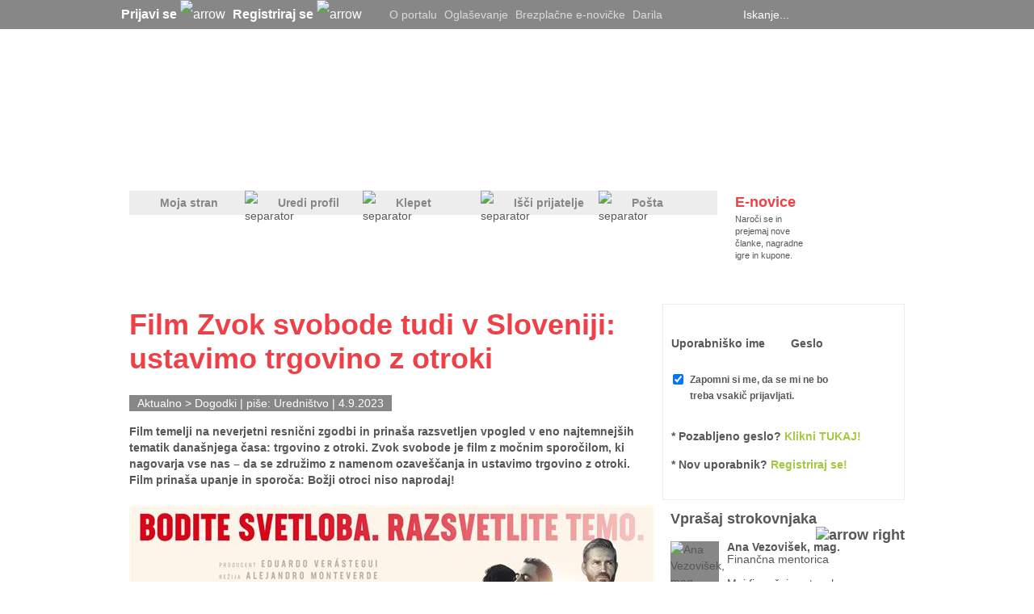

--- FILE ---
content_type: text/html; charset=utf-8
request_url: https://www.mojaleta.si/Clanek/Film-Zvok-svobode-tudi-v-Sloveniji-ustavimo-trgovino-z-otroki
body_size: 43641
content:



<!DOCTYPE html PUBLIC "-//W3C//DTD XHTML 1.0 Transitional//EN" "http://www.w3.org/TR/xhtml1/DTD/xhtml1-transitional.dtd">







<html xmlns="http://www.w3.org/1999/xhtml" >
<head id="ctl00_head"><title>
	Film Zvok svobode tudi v Sloveniji: ustavimo trgovino z otroki - MojaLeta.si
</title><meta name="description" content="Film temelji na neverjetni resnični zgodbi in prinaša razsvetljen vpogled v eno najtemnejših tematik današnjega časa: trgovino z otroki. Zvok svobode je film z močnim sporočilom, ki nagovarja vse nas – da se združimo z namenom ozaveščanja in ustavimo trgovino z otroki. Film prinaša upanje in sporoča: Božji otroci niso naprodaj!" /><meta name="keywords" content="Filmska uspešnica Zvok svobode tudi v Sloveniji" /><meta name="author" content="Uredništvo" /><meta name="ogtype" property="og:type" content="Article" /><meta name="ogtitle" property="og:title" content="Film Zvok svobode tudi v Sloveniji: ustavimo trgovino z otroki - MojaLeta.si" /><meta name="ogdescription" property="og:description" content="Film temelji na neverjetni resnični zgodbi in prinaša razsvetljen vpogled v eno najtemnejših tematik današnjega časa: trgovino z otroki. Zvok svobode je film z močnim sporočilom, ki nagovarja vse nas – da se združimo z namenom ozaveščanja in ustavimo trgovino z otroki. Film prinaša upanje in sporoča: Božji otroci niso naprodaj!" /><meta name="ogimage" property="og:image" content="https://www.mojaleta.si/GetImage.jpg?id=117891&amp;openType=image" /><meta name="twitter:title" content="Film Zvok svobode tudi v Sloveniji: ustavimo trgovino z otroki - MojaLeta.si" /><meta name="twitter:description" content="Film temelji na neverjetni resnični zgodbi in prinaša razsvetljen vpogled v eno najtemnejših tematik današnjega časa: trgovino z otroki. Zvok svobode je film z močnim sporočilom, ki nagovarja vse nas – da se združimo z namenom ozaveščanja in ustavimo trgovino z otroki. Film prinaša upanje in sporoča: Božji otroci niso naprodaj!" /><meta name="twitter:image" content="https://www.mojaleta.si/GetImage.jpg?id=117891&amp;openType=image" /><meta name="twitter:card" content="summary_large_image" /><meta name="facebook-domain-verification" content="78hbk9zspgiukb2tyhhzk9ixrjwze5" /><meta http-equiv="refresh" content="600" /><link rel="icon" type="image/png" href="https://mojaleta.si/mojaleta_favicon.png" />

    <script type="text/javascript" src='/JSFunctions/jQuery/jquery-1.4.2.min.js'></script>

    <script src='/JSFunctions/Cookies/jquery.cookie.js'></script>
    <script src='/JSFunctions/Cookies/jquery.cookiecuttr.js'></script>
    <script type="text/javascript">
        $(document).ready(function () {
            $.cookieCuttr({
                cookieAnalytics: false,
                cookiePolicyLink: '/Piskotki.html',
                //cookieMessage: 'Portal MojaLeta.si uporablja piškotke, ki si jih lahko <a class="cookies_popup" title="Podrobnosti o piškotkih">podrobneje ogledate tukaj</a>. Z nadaljno uporabo strani se strinjate z uporabo teh piškotkov.',
                //cookieAcceptButtonText: "V REDU"
                cookieMessage: 'Na MojaLeta.si uporabljamo piškotke, s pomočjo katerih izboljšujemo vašo uporabniško izkušnjo in zagotavljamo kakovostne ter brezplačne vsebine. Za nadaljnjo uporabo po novi evropski direktivi potrebujemo vaše soglasje za uporabo piškotkov. <a class="cookies_popup" title="Podrobnosti o piškotkih">Več o tem...</a>',
                cookieAcceptButtonText: "STRINJAM SE",
                cookieNotificationLocationBottom: true
            });


            //Domnevna privolitev
            //$.cookie("cc_cookie_accept", "cc_cookie_accept", {
            //    expires: 365,
            //    path: '/'
            //});
        });
    </script>
    

    <link href="/ResourceHandler.ashx?keys=CssGeneral2.CssGeneral3.CssGeneral1.CssPublic1.CssPublic2.CssPublic3.CssPublic4123.CssPublic5.CssPublic622.CssLayout5.CssGeneral4.CssPublic7.CssCookies.CssLayout8.CssPublic8.CssLayout1" rel="stylesheet" type="text/css"></link>
<script src="/ResourceHandler.ashx?keys=1.2.3.17.5.6.7.8.9.10.18.14.13.15.11.19.20.21.23" type="text/javascript"></script>

    
    <!--[if lte IE 7]>

            <style type="text/css">
               /*<![CDATA[*/ 
                    .notice-wrap {
                        position: absolute;
                        top: expression((document.body.clientHeight/2)+((e=document.documentElement.scrollTop)?e:document.body.scrollTop)+'px');
                        left: expression((document.body.clientWidth/2)+((e=document.documentElement.scrollLeft)?e:document.body.scrollLeft)+'px');
                    }
                    .ajax_loader {
                        position: absolute;
                        top: expression(((document.body.clientHeight/2))+((e=document.documentElement.scrollTop)?e:document.body.scrollTop)+'px');
                        left: expression(((document.body.clientWidth/2))+((e=document.documentElement.scrollLeft)?e:document.body.scrollLeft)+'px');
                    }

                .searchPager a {  display:inline-block !important; vertical-align: top !important; float:none !important; }
                .searchPager .active {  display:inline-block !important; float:none !important; }
                .searchPager .inactive { display:inline-block !important; float:none !important; }
               /*]]>*/
            </style>
    <![endif]-->

    <script type='text/javascript'>
        // if (jQuery.cookie('cc_cookie_accept') == "cc_cookie_accept") {
        var googletag = googletag || {};
        googletag.cmd = googletag.cmd || [];
        (function () {
            var gads = document.createElement('script');
            gads.async = true;
            gads.type = 'text/javascript';
        })();
        //}

        

        
    </script>

    <script type='text/javascript'>
        (function () {
            var useSSL = 'https:' == document.location.protocol;
            var src = (useSSL ? 'https:' : 'http:') +
                '//www.googletagservices.com/tag/js/gpt.js';
            document.write('<scr' + 'ipt src="' + src + '"></scr' + 'ipt>');
        })();
</script>
  
    <script type='text/javascript'>
        //if (jQuery.cookie('cc_cookie_accept') == "cc_cookie_accept") {
        googletag.cmd.push(function () {
            googletag.pubads().setTargeting("ArticleID", "31441");googletag.pubads().setTargeting("ProjectID", "49"); googletag.pubads().setTargeting("PageID", "51"); 

            var javna = googletag.defineSlot('/21311278/300x250-Javne_strani', [[300, 250], [300, 600]], 'div-gpt-ad-1382606457601-0').addService(googletag.pubads());
            javna.setTargeting("ArticleID", "31441");

            

            googletag.defineSlot('/21311278/728x90-Javne_strani', [[728, 90]], 'div-gpt-ad-1368626398367-2').addService(googletag.pubads());
            var clanekBackground = googletag.defineSlot('/21311278/Background', [[2088, 690], [1920, 1984], [2088, 1980]], 'div-gpt-ad-1414416839991-0').addService(googletag.pubads());
                    clanekBackground.setTargeting("ArticleID", "31441");
            var firstAdVisible = null;
            var secondAdVisible = null;
            var thirdAdVisible = null;
            var prn = googletag.defineSlot('/21311278/PR_Novica', [[280, 130], [280, 170]], 'div-gpt-ad-1369305082232-0').addService(googletag.pubads().addEventListener('slotRenderEnded', function (event) {
                if (event.slot.getSlotElementId() == "div-gpt-ad-1369305082232-0") {
                    var containsAd = !event.isEmpty;
                    if (containsAd) {
                        firstAdVisible = true;
                        $('#Predstavljamo1').removeAttr("style");
                        $('#prNews1').removeAttr("style");
                        
                        if (secondAdVisible) {
                            var prNews = $('#prNews2');
                            prNews.removeAttr("style");
                            prNews.attr("style", "border-top: solid 1px #ededed; margin-top: 10px;");
                        }

                        /*if (thirdAdVisible) {
                            var prAdyoulike = $('#prNews3');
                            prAdyoulike.removeAttr("style");
                            prAdyoulike.attr("style", "border-top: solid 1px #ededed; margin-top: 10px;");
                        }*/

                    } else {
                        firstAdVisible = false;
                    }
                }
            }));
            
            var prn2 = googletag.defineSlot('/21311278/PR_Novica_2', [[280, 130], [280, 170]], 'div-gpt-ad-1460708485351-0').addService(googletag.pubads().addEventListener('slotRenderEnded', function (event) {
                if (event.slot.getSlotElementId() == "div-gpt-ad-1460708485351-0") {
                    var containsAd = !event.isEmpty;
                    if (containsAd) {
                        secondAdVisible = true;
                        $('#Predstavljamo1').removeAttr("style");
                        var prNews = $('#prNews2');
                        prNews.removeAttr("style");
                        if (firstAdVisible) {
                            prNews.attr("style", "border-top: solid 1px #ededed; margin-top: 10px;");
                        }
                    } else {
                        secondAdVisible = false;
                    }
                }
            }));

            //var prn3 = googletag.defineSlot('/21311278/PR_Novica_Adyoulike', [[280, 130], [280, 170]], 'div-gpt-ad-1462261750016-0').addService(googletag.pubads().addEventListener('slotRenderEnded', function (event) {
            //    if (event.slot.getSlotElementId() == "div-gpt-ad-1462261750016-0") {
            //        var containsAd = !event.isEmpty;
            //        if (containsAd) {
            //            thirdAdVisible = true;
            //            $('#Predstavljamo1').removeAttr("style");
            //            /*var prAdyoulike = $('#prNews3');
            //            prAdyoulike.removeAttr("style");
            //            if (firstAdVisible) {
            //                prAdyoulike.attr("style", "border-top: solid 1px #ededed; margin-top: 10px;");
            //            }*/
            //        } else {
            //            thirdAdVisible = false;
            //        }
            //    }
            //}));

            //googletag.defineSlot('/21311278/1x1_Teads', [[320, 50]], 'div-gpt-ad-1552383977469-0').addService(googletag.pubads());

            googletag.defineSlot('/21311278/160x600-Klepet', [[160, 600], [300, 600], [300, 250]], 'div-gpt-ad-1368626398367-0').addService(googletag.pubads());

            googletag.defineSlot('/21311278/160x600-Javno-desno', [[160, 600], [300, 250], [300, 600]], 'div-gpt-ad-1682420242777-0').addService(googletag.pubads());

            googletag.defineOutOfPageSlot('/21311278/Floater', 'div-gpt-ad-1433163322980-0').addService(googletag.pubads());
            var clanek = googletag.defineSlot('/21311278/300x250_Clanek', [300, 250], 'div-gpt-ad-1370511322284-0').addService(googletag.pubads());
                    clanek.setTargeting("ArticleID", "31441");

            googletag.defineSlot('/21311278/970x250-Javne_strani', [[970, 250],[970,100]], 'div-gpt-ad-1496398953729-0').addService(googletag.pubads());
            

            
            googletag.defineSlot('/21311278/Preroll_Video', [[640, 360], [640, 480]], 'div-gpt-ad-1522936941305-0').addService(googletag.companionAds()).addService(googletag.pubads());


            googletag.defineSlot('/21311278/500x500-Javne_strani', [[1, 1],[500, 500]], 'div-gpt-ad-1585673340387-0').addService(googletag.pubads());

            
          

            googletag.pubads().enableSingleRequest();
            googletag.pubads().enableVideoAds();
            //googletag.pubads().enableSyncRendering();
            googletag.pubads().collapseEmptyDivs();
            googletag.enableServices();
        });
        //}
    </script>
    


        <!--    mojaleta.si   -->
    <script type="text/javascript">
        /* <![CDATA[ */
        (function() {
          window.dm=window.dm||{AjaxData:[]};
          window.dm.AjaxEvent=function(et,d,ssid,ad){
            dm.AjaxData.push({et:et,d:d,ssid:ssid,ad:ad});
            window.DotMetricsObj&&DotMetricsObj.onAjaxDataUpdate();
          };
          var d=document,
          h=d.getElementsByTagName('head')[0],
          s=d.createElement('script');
          s.type='text/javascript';
          s.async=true;
          s.src=document.location.protocol + '//script.dotmetrics.net/door.js?id=4246';
          h.appendChild(s);
        }());
        /* ]]> */
    </script>

    

    <script src="https://cdn.onesignal.com/sdks/OneSignalSDK.js" async=""></script>
        <script>
          var OneSignal = window.OneSignal || [];
          OneSignal.push(function() {
            OneSignal.init({
              appId: "e0f59db4-8181-4b88-aebd-a5af1ee8660f",
            });
          });
        </script>

    <!-- Facebook Pixel Code -->
    <script>
        !function(f,b,e,v,n,t,s)
        {if(f.fbq)return;n=f.fbq=function(){n.callMethod?
        n.callMethod.apply(n,arguments):n.queue.push(arguments)};
        if(!f._fbq)f._fbq=n;n.push=n;n.loaded=!0;n.version='2.0';
        n.queue=[];t=b.createElement(e);t.async=!0;
        t.src=v;s=b.getElementsByTagName(e)[0];
        s.parentNode.insertBefore(t,s)}(window,document,'script',
        'https://connect.facebook.net/en_US/fbevents.js');
        fbq('init', '578286025908183'); 
        fbq('track', 'PageView');
        </script>
        <noscript>
        <img height="1" width="1" 
        src="https://www.facebook.com/tr?id=578286025908183&ev=PageView
        &noscript=1"/>
    </noscript>
    <!-- End Facebook Pixel Code -->

    <!-- Global site tag (gtag.js) - Google Analytics -->
    <script async src="https://www.googletagmanager.com/gtag/js?id=G-GF5HG3E28H"></script>
    <script>
      window.dataLayer = window.dataLayer || [];
      function gtag(){dataLayer.push(arguments);}
      gtag('js', new Date());

      gtag('config', 'G-GF5HG3E28H');
    </script>

</head>
<body>
     




    <form name="aspnetForm" method="post" action="Film-Zvok-svobode-tudi-v-Sloveniji-ustavimo-trgovino-z-otroki" onsubmit="javascript:return WebForm_OnSubmit();" id="aspnetForm" enctype="multipart/form-data">
<div>
<input type="hidden" name="__EVENTTARGET" id="__EVENTTARGET" value="" />
<input type="hidden" name="__EVENTARGUMENT" id="__EVENTARGUMENT" value="" />
<input type="hidden" name="__VSTATE" id="__VSTATE" value="H4sIAAAAAAAEAO29B2AcSZYlJi9tynt/SvVK1+B0oQiAYBMk2JBAEOzBiM3mkuwdaUcjKasqgcplVmVdZhZAzO2dvPfee++999577733ujudTif33/8/XGZkAWz2zkrayZ4hgKrIHz9+fB8/Iv7vX/M3/U1/3R/bP9i7t797/9O933T22/xa5/TPr/Nr/Vr072/xa/2av+lv82v9gl9/Wi3bfNn+uv/Wr/WsKBdpmy/y8qeLdJmly/wyr386b5dFWufNsvjH/nj67QcX1WxSpMUyXdXFMvvH/+IsrbMfNJd5W/50vkwvV9VFmc/SyzRfVgTkpwneMv/pf/wvLuYAnbXF23SW4b3lT+cXWfqP/fFZkz1K2/qiuizojR+kVVtXb4tx+lOX1du0uawm1SxPfzpPz4HdD9JFBTQWabOqavq1KKvFKH0LfAlCVv90ll42Of3VpP/JH/SnUlcp/fWDWb3+x/+BYgHwy2xBmC3S6gfZZf6P/8XU/5LeoeGsmza7RJsILkwZO971it7J8Y4iQQN4Uv3j/wBRDS9MCZmiweBXdTXLfvp3nRG9f5tf63f5NX7dHcBp3hKEZkV9L4tpFg6zXc8KIt3rsrrMl8VPF7Nf69eWN3/Dr+p8tiz+8b+4vaxmv9avKx8+Z7Q2Ani0YVjpdvpF9dPZ87zNxg119esJ1B/xwc8eH/z6QuLP5m27ah7dvXt1dTVe0ByUMgd3P8/bs0V2kY9/enXxexSzz3Z3Hxw83P2F1Spfvrle5Z8V+HL2a/0GPyvz/2M/mv+f7flPvpn5/3WguH+9bNoW1fLX/QxIbYNK20qlbXDB9uW25YJtM6ZtM6btH2zLmH6bhMyA2gX+59dTs/CTRVNMynzOKujX+QW/4e//u57RvJ1U62X7a/06v8uvNf9tfgMxJWiNP+nl3/rXTMBQadPW2RLvMUi8/eu/qaryTbH6dX+3l3VFEzhKVxXpsmyUFiB9AZr+dNYSw+Xj8fgX/IYvCNsL+vuruvx1f6NfepegbsuL1CP6+TVm6PfX+QW/dlNPf93f5S6TpblbkClr7rbV6ot8uf79s7qursYXxTlhN+NB9pD98jvH6es3r45f+Mj+Lr/O7bD8XX7dKGoBVO7v17sRwxkb5A56vymB9rosOjh2vyZ0fnNGp9j23hGc+qBujdiv3UfsN/y9qsWabFdRZz/dQcr/ihD6jX/pXb+tIBO+fmtEfuw3FRxmtkvzj8D4tX+tXwvwe9j+2Jc0i3WblesOru4LwvQ3/KV3v9w27fovRrjnN/ryoiQtkF9CB3RAB98JHfBJo42jAH59fyjJb/NbmaH9pr/Nb0AQfou7P5WxDG9frmrSlIArPABpq95Wl6S93v6C3+CkaU6oo+bX/U28j4vff/kLfp3f/3d9/eTX+rVmMhYH+Le++2o9qYu3GVgn3yYNmV0y7N8If6fm71//1/0x/fX3X/4uvwHD+bUCOL+VD6fYrmbLqinAEcx6+uev/+v+BvKbBfJrB0B+Wx/I9qxabBfL7cu6JTi/CYZKn0Db4hMCRX/RbxbUrzOMT769nuZLb1jrf+yP578Jinxjofy6AZTf3EJ5kW2X+aoBiB97kaX0O00dyLLM+HML4NcLAPyuPhoZSWY+J92YYVx1Ps1XLWj027HWNN9hhOa7X//X/c3Nx/qR7cfwi/TzmwWUm2YNgf0NQDLYVQyTrAx9at/+DTYxwTnZt+XUUcv8TaPVXy2cHxsg1/Hbdp2Vywpo2N9//V/3N870999/mVYhjFCof71AvKPi/uv+Nr8FizuE7tcj2L+92MOGzPq6IFOV4p/dnZ39HULid71RozMyESsmY/tw8NZarLjpcHf66e9qNKL2y/qwyVdZnbVV7VmNG8e/i4lE/AB8On0Hn99isH1Yv+6v+5v80rv8SX9kHeg6xbcb269zq7HtET6/3u9FEpi3Xr/6yS3G47//6/66f9Wv+dPZZdZM62LVPiJ1W7cn86zd+hjuGnlrb7ld4LDh+1dVtRhnzeodPLZfCL/ys1/YFoucACxWn+19urO7++nOwe7De7u/cJ4188+m5w+n+f79vXvZzsGDyf2DyWQvf5h9en//4f39g4MHs718du88nx78QqEbQbvIl7O8/mznFxLRPtvd+/TjO7HB/rrvQ95f71bk3Sfy/OZnG0Sl/+UtiD4AlR2Ys2bqOTA3dfXrv8+Qf4NbDfkeOOIli7FPZPnkFoPz3/91f91f/5fefVk1cVC/liCv/5A7zWrt15Q/fxM0PfqwAA/Y/ta/7p/6az7O0nmdn3/2cU89f5xO4S189vE0az9O26IlbvvYfnlkfnt8NztKj9JhOHefVhQOvi2i8Mx3R/oLoPn5jN/p7vElTdLvkeHfz+SL3316/3fPdulLv+FvsD9+ON7b2bsH2nEQYDXKj4LWn72g9dcRWkO9qA9suRS0//V/jY9/aRi4huHqL7Rx7G/eY+f+J79G5CPnJnb7/rVv2fXebbqGhvitf81/6jd/vDp6nC+OfuFk9ovW1eGbCvNHvDAv2jqnX8n9bkG2dEGMmRGRiNl+UGI2l0jtLer8H/8HaB6Z1zAVNAMvyYcj/VBmAPWP/wN5Os1LInH+g+xttSzacNZqTEYOvlhQ7JGusnRSwTlscooX5E1uztNILJUtihK5nMs6/8f++LdV+rZ6m9Fcp2U2f4sXaRZ/YTMlRJeHxNZvSSGOhDUywL5PTnW6u7Od4gvIDfH36BeWPPTHd4kM4Dl0P2MOE0b2qTZOf5I/XKfFDy7zRTUC2xJmBCdviAwNMS952E17uU4vCcO0/GmosLdVm77NZln9tiqh0Cy1SKig2wzK7WWWbhGl0+VPFwtqmJcFjYrxvzNOT0ANhgp4lyyQxZxIx5M2Ifny+q9SA5ToppQfP767Okow44iXlhdHPwUNkT16fFf/Tl9WEH0GSeP7ASFIjLVsSakYaEW6KLMZ9MF5tmzZkSd083VDE/PTUCQ9mRyl64uqpc8MsaBOaEZJ3KlbZIUdppfEZTTGdM26zJFlTShldUq9rojpS+ZRKL2spuYLSt78dAWwS+DlcOVoMxun/9gfRzqGlEvxgzZ/S/7qD8hMpivSIgXmlV5tSqIbMR7piWq2qlrqPr0oacbfAhmatPViUvx0Q3/N/vF/YL2kr3gspFxn+duSovi0EgYpSlJOxCejdL7+aTesapY2i7otKJFi54AlkvpZVc0yb+W3vvJe5m9n4H0aF08IfuEpydI3JPXpk6wss3qWuaktzmvSmynlij77SHJu19W6XU/y8bRaEI9P8tndV9dvm6fZi71q7/ij9KqYtfPPPrr/6c5H6TwvLubtZx/d293/KCXQ1dX5uizJR8zz5WcfdT746OjxXentyPT+UdcUgDofjSB7FMlfwjqRdm/y+hcuJ83q8LjMf5rigLqi3Cyty5ANA+nIRNCbDYWqGXk/NFtqUDKKY8t0VTRkmlixwC9N93Z2HyAUgVvyVtUXMXGZXxY/IJeBFH+dL0pyYmkWSMVX8rUzHrkzHoLURyQEbBnXMA4EdVFdUL/NirodfSRteLaIWQnqJXFNm9eXP73+6TVw/cmMRO06fZYVtQH4k/kMAHKMwZcPKIcFiQWJDfQNfUZ0sogVLndNr7ExzGHGSmaC4gdvq9pKiNjGESNcL6ALxGq67/Pl+CMzS47YQi6SBqgzIPmDTHAOmGu0gQ3NdLGrRjr7kvD+6fUye8uTRsKnQNAGdntJQ4M/SyDZ429pUFV9QUT7QTYtqNGXq5yUM3mb6VeIAy5qSsLO0ldZUdZVNku3vvzq1R3ulAR6/Vb8iB90hZ5IzaRLG1DTEj23RHeK/AJeAqljeEoXNcU6U6HAd8hzOSGWzX+Ql2aQZBgnFeH+A8oLQFwvy+qiSL+T/2DdZOnvVRdNi18uFfJH+kl1SfPa/HS1/IjIbJh2Z9+K7CuVCUtGZa1Hyj5dmSLTuypAo0sYY1bhKWwfzfdCaL8ep2c/IJyX1eyyokgbGqiYWRKlYCLxjTLHFcYo/CReXENn3dsdp9nlBaaN1B0SwdZSmJdeUGcr8uMoh0lZzlztcMXC3ubWif7IXwOY0kSsyvzdO8SUC5qX/O4PvIT+3Y9SCkYvclJDv/+kzJZvP6LZLT/7aFnB38nrj47efPV7HX8HjrUKGJCx7nHXa/p1fs3d07uUJiQWvvtBiwe/IYKgy/z3R+zza+66FFzPTftdKa57Cyb8PZo8q6dzXrP4BN1+MuiOxRw0XqL8tS5cJ7/Rb/PboRNZxKCk0W/9a70xI/upbQQUi23KtpEq3P69MqReIONFiwgzn1GScl4hyfiWnIFtmh4Se8pcTrYryBCNu63XsN9kFF//VMrAoCkJ2KOUoKUWmlh8hQazTPOt4NJqkgo4svkOHhm930NiyV/vF/wG7L1ipeMX3ujL7t279+mnv+A3Pi5JvRL4/E3+rv11h5H7+shREPuzAZbTxr/1r/P/mTn62YB5SNHAjILNBirIaAWBT7qYu6vguRJESjHDGconOfWa0cu8GMdrEP+f5PXf5cduy+O/S/Kzwn8/Yuv/l7L1r/sjtv4APH7E1v8vZetf/0ds/QF4/Iit/1/K1j8mbC2rlb+B+OKGy78yZH1dbdNaWrG9qH6AWHabkmQ/TX9mZbGNpbUcf1QztMm3J0VVVs3bnL8BjtsvdXz5NkWWb/M3rym0pPw15dooPQp4SLohM085GQp8GSD+ohgN7ZD8I5D/+F/8NucvAfP3SC3QlIG+H5/v7O0Tn/+sIEKM/rMCVzn9/0NT8rMC9Oj3glBwHD5KaY0p/2mbgG0puUaZoLQZ6ladbg0u/z9EyR8x9//rpuRnBegHM3fgev9/iJo/YvD/103JzwrQD2bwwAn//xA1f8Tg/6+bkp8VoB/M4L+WZsA9Nt8zNH2VT/NVu02LV8VPY6Vpuynq9YrCmgJeP9anKZtP6+vV4hNp+ii1bVNum3ptKTbgtu/HmnufgjXfBz5x3Ps0V0b6WR70+7R9JG15dTNs/bumb+bXi3WTXq7LCwrNmlHKC2irCkto/Rzvz/KgfjSTP5sz+euawOFneUA/msWfzVkMHIif5UH9aCZ/NmfSJq5+7X7i6veybkhx+TbbnhVNPs22y5xSYgX98rbYhjuSkcNR5832LF/Rj+Knq+1l3qzyKTJr2xdlhpXqMv8JhpFup7OCnIB/7I/PUgOHMnRFyrY7SxnSKLWgRinD+sf+eAAbpRZayrjfni92P723u0t88c1jQdzzzQNVHvt/N/2/eYiHr5kxf5rcwIZgV2mxTJfE6Hla/OCn88USWdcfUIL3kn5b/2N/fLF8yxnaH8z6PsIQ6f7fQbofse7PLf2/eYgfxrpBwun/3aT7Eev+3NL/m4f4Yaz76xt//v/dZPsR2/7c0v+bh/hhbPvraIJImfdZ6M0X25NsUky3iyURavbWOvXFD7an+WRd5viGfO81ufmVLInPy2y2/j319ZRfB0by+iN13osfIHcFAPgOAFIGkBoA78WmB/ce7hGbfnCnxJUfDEOZ8P8tdPxgAI9/Mm1W1YwYaoGQi5jw8u2agqemBRf9438xpTbr7AdlQaxJIGb5TzOgmnrt+6L/byHKj5jrm6HjBwP4QOYKvMX/txDlR8z1zdDxgwF8IHMFmb3/txDlR8z1zdDxgwF8IHPZZOOv2082dhOqz8mV2/68QncF9bf9eZ3Nq8ts+6fX84wzqm2lSdIUTVPX9FGqbVO05SxpW70XC336cAcBwPvA/11sFvlWzQeyyN/woN+n7aM3VUrThU9G6WX6NmvzukqbPC1/ej0p2rz86SK9oNcyYQ2a8B9k+Er9nYFVnW94QD+axZ/NWQwci5/lQf1oJn82Z3Lj+tw3PKgfzeTP5kz+epqo8ObzhRna2Q+2KQFCq335TzfFfJssb9G8zS5prNu797cX5ETMKxrqkrJB2XL7MmsoBTR/W20juUIJomxCfTXZd85+kBow//hfXMxTA+cRjS7dvZ8SoBSAkD4hQCkBShkQGXZ6IbWQfo/3YoX9g/ufEit8g90Tp3yD0JSR/t9L7W8Q1OErfpUYt5wWaVOlbfW2zlpKoc3SWV1NltVFmc/Syx/k5OE1bVajR2TY+tmO//fS60fc+cOk9jcI6sO489c1vun/e2n1I878YVH7/1WcGXhp/++l14+484dJ7W8Q1Idxp03W/Pr9ZM1Xhnwnr16cbb/88uXpK0pllWuiVNMWi3WZYeGt2l5VxBkZJbCK7axua1qOa5DUyifZpUtrIdt1URer4qt/7I8jcCmDe5QKvNSHN0oFIHJPqQU4QnoKEPkXBglPmkG+59Lv3s6DvQNi358dTIiTf3YAK1P/f2lWfnagfvaSJrVGtLWqLigrSSFYRmu/i4ksM/90lc6qWfbT2QIR2YySmP/4P5Cnl7TAnL7te7L/XyLnj5j8/42z8rMD9UOZPEjz/X+JnD9i8v83zsrPDtQPZfJf30R9/18i5Y8Y/P+Ns/KzA/VDGfw30MSwsvl3DEFfmGgmx3qyjWeystgGcbNLCmWqGcKXNr/c/kG2TanmWUEp8Fm+wqc/XT0zIBAMFD/wAhACAoQZSAogFG8QFMI8ZSiU8LZQ3its3KO48SEx8zfUNXHvNwRJ2fX/fdT9hsA8CkLEava2Li6znyaOnmWIQtNJkRYLhId49adzZs22VmUVeMv/7yPRjxjwZ5O63xCYD2LAwJP9fx+JfsSAP5vU/YbAfBADBhnc//eR6EcM+LNJ3W8IzAcxoE3S/lg/SfupodiT6gfFlKiyyt9m2y9r6pn8zWJ7kTVlviy2J/w1udPAoi32n1T/+D9Q/GN/PKGOFx6l9o1U30gn2qJIV8U//hfjpffitPv7B4hcvlZHxFdf6z3loh8mTb7WS49fyi+55vSbFbn8OQUBqwphBL9PwUCdT/NVSzFGSe9QrNDkqbpksx9N/s/XyQ/coR/mYH/EAP/vYIDAHflhDvb/MwzwQ6TJ13rpAxkg0aSQxwZ3Boac/WDJQ2yyGf37tl7Pf/c+wmjE+HGrFK3ec6rv3SNZvx1kEu7bNVRp/qZHdrtWh9FPaSoxSZTbqynjR87aCsvxPEk0OU1bW/v8o6n5GiO7XasPm5pf17hO3zTyP5qWD5mWwKZ90wP40dR8yNTY4PM37Aefv5cZz08VCwqKt9dtTcsmSzJfHKljwWT502/p//n2D/IypzD998reVgjnywKxMIxxPtuuJvkiOxUYqYPBEbYHA4sjAPJ7pICSelBSgpIylPea64O9g12a62+mZ+KFbwaQ8sr/+2j7zUB59Hsx183y9Ac0FZQAWeaXAEKLY8ucvJy3dda+peW05jJvS3oDORZ00Les/++j0I+472ePtt8MlA/iviD0/n8fhX7EfT97tP1moHwQ9/36xnX9fx91fsR5P3u0/WagfBDnId/8a53TP78RzfPst/l13Ae/Fn8g//56/IFpRqryF/w6b/J37a/7G73KLwryJ7Np8dMg86+N736X3/DX/e6TOv/BqszIL+XcRi3NipqWQ+DQVnWblev0i+qns+d5m40bWiJZpvTvD7KLqq0I/RmhX63oR3rZ5HP8MymWY+rit/9Nf7PZ7Lf5NX+tX3P2a/2O9Otv+tv8Lr/Wr/lr/Vq/1q/9a/06v9av+2v9er/Wr/9r/Qa/1o/9Wsmv9Rv+Wr/Rr/Ub/1q/ya/1m/5av9mv9Zv/Wr/Fr/Vb/lq/1a/1W/9av82v9dv+Wr/dr/Xb/1q/w6/1O/5av9Ov9Tv/Wr/g1/pdfpvf5Tf7dX+tnd1f99fcvcAve7/ur7nHv9z7dX/Ne/zL/q/7a+7zL/d/3V/zPv/y6a/7a37Kvzz4dX/NB/zLwa/7ax7wLw9/3V/zIX7Z3cH/+bdd/J9/28P/+bd7+D//to//82/38X/+7VP8n397gP/zbwf4P//2EP/Hb3s7+D//tov/8297+D//dg//59/28X/+7T7+z799iv/zbw/wf/7tAP/n3x7i//jt3g7+z7/t4v8Xv82veT77tX5nmQP67XfhKTj4sCn4tdJf63f9tT76tX781/rdfq3f/df6hb/Wx7/W1q9159f61q/1ya81+rW2f63xr3X319r5tXZ/rb1f696vtf9r3f+1Pv21HvxaB7/NwW/26/46uw8PduXfC/lrR/6Vvx48lH/1rwP5V/96IP/qX5/Kv/rXfflX/9qXf/Wve/Kv/rUn/+pfu/Kv/rUj/8pfnz6Uf/WvA/lX/3og/+pfn8q/+td9+Vf/2pd/9a978q/+tSf/6l+78q/+tSP/yl/3H8q/+teB/Kt/PZB/9a9P5V/96778q3/ty7/61z35V//ak3/1r135V//akX/lr/2H8q/+dSD/6l8P5F/961P5V/+6L//qX/vyr/51T/7Vv/bkX/1rV/7Vv3bkX/nr3kP5V/86kH/1rwfyr/71qfyrf92Xf/WvfflX/7on/+pfe/Kv/rUr/+pfO/Kv/LXHuOwpLnuMy57isse47Ckue4wLSTJLI6nm2W/6m/02v/Y55PG3+bVJTf8mL7M6W+RtXv8kKdyclPjv8hvpP7/2r8X/sXHsvGbbdBr+ujHb8Otw5PYLfl3u4Nf93Xbv3394fu/+7vb0wYNse39/58H2wf3797bP9/KH2f69nYMH+T11t3/jX/d3I5adPDifTbfzTw/y7f17Bzvbk/zhp9t7+5/em04O7k+JN4Eg90uv/Nq/1q8pGMBb+jU/uksWZJsMS0U2cfnT2du7x5R4+cn8B2RBmvwtrQZcOPfld7rLjkpz9yJf5nUxfVlMf/9mkZXl+KI4J6flt6J3U3n3H/+L87cjspEXY/JBop+rSxH9Lvrhb/msWGZLTucs8mVbEQLZb0fYp+f6ecH2mUx7mU89s2zJLeGJ/vZr/1q/wW/zmxky/Pq/zuO2PvqtmBYv6+q8KO++oKQPROn3flwsLsinaD/7SL6h7hvyILKP0rZoy7z/cVNPP/vIUOp1NS2y8u6yWhXTdl3nvz+5DePV8uKjeG+/gfnl13rw4DeZVG1bLdLq/LwslrlMw6/1C37Tk2pBQGbH9cUadPh1f93dg3ufHgg5f63f7O5LeC2/Rw1nEp//jo/bWTots6b57KMmXxEvE+U+Onp8t50dzZj7mAC/xm/to0OA22Xxdnf3Z2308e5+zP72a+0/jI//d/lNZMAPBgb8YPOAfy074N/Mx4DAVz9rY+319Ovgn1/rwQ0j/HRghJ9uHuGvHR9hXU2ufzgjRE+/Dv75te7f3zzC+wMjvP9jNJb6CDI5+7V+HTue3zygI3nk2U99wwO6quyQ+p39uvzvr7W/v3lQ+wOD2t88bWbp5df/NX4Lv+eXeft7VYuftYmL9PXryY9BBWTGuTcwzr3N4/z17Dh/S7/vWV6SGt/9WZzQWHe/vv78tT7d2TzY3YHB7m4erElKdHj3i7Pnx7/Xz+JQ+539uvzvr/Xg3m8yqTYMc2dgmDu/LgukdV/UksJ8/jrGsJr084XMccfZ+HXO1Yf43W5Mgdx/sE8+w299Vuc09KcVoQkfIN1Oz14hMxL/YoaR/Na/dvzLdL0i9+an8U1VX2TL4geYJcoazKqLakaOz//1az7/6fWMgnoKtBcVuXtV+o/98cWCcgL5T6cVLfY0lC1AkD5f47MZ/U4zTcmFBYJuYiKiKC01XZbUx09n6SWtNy1/UPx08bumL6tFvphQCP/TOaUVaCoBkjIOC47KU0ToyFFQVuKy4jcb+pl70NboofjBW3J3CAl6bfnTxby6zBkP5DuQlqCcAAFpEeUT2OwtAagms2pCb/to5ch8jGholMAo5mmZp5fFjDwsTZ9Zz+i3/2321HH6rX+dX++niEST/Ncqd3+Tu1/+YEmw78on+oX4ENz0139NVCGMqO1vatrqR+Yr64hS6xcZ3LXi1yrv2db6kfnKOnG/9a/zG3w3L8tl3jQE/Dczzc1n9kuxFvLCyzqf0xxl/gvmM/ul5ejf+tf5sZdIm9Ck4o3f3L5hPnRfW/7+rX+d3/BlQ5NRVhcFv/Vb2rfcx34TJTP39qbOZsVU3rO92Q/d17Nf6zcw7/wmZz+oJnVG+SzggSn5rc2L8s0P5ItOOyxSGpr/ZN7kJV7dszTXj8xXs18rsST8Ct6YTKglofnMfilLn/xC8nutSe6ymrQVvfJbmFfcp16D2a/1G1kW+72Ipy8CFpNP9IvZr/UbW5TOlhSIXf702kfJfGa/nP1av4lF6adI3BfFJY/inkXJfeo1mCGK09de5W/rPNP5sa+5T70Gs1/rN7PofTmhheTspwtfBOizKX1kv5v9Wr+5nY+nrIAKfz70I/PV7Nf6LWxroh6p+swHrh+Zr2a/1m9pqfqP/0VIElLj39gKIz7Qz2e/1m9lW367mhSMs6W/fKJfzH6t39oy/FdNe5nVP638Zxne+9hvMvu1fhuL/JOKsrDLYKj6kflq9mv9thalsx+UrBscSvKJfjH7tX47C/inZrREH/K0fmS+sjyt//x6mmUlWwXhwK+/7q/7WxBTkFq/LLYvac2/YfTBeabhb/dr/rq/4Pf//U+qJcXKZfMq/0Xros5hJp9k07e/V379+//+v82v+evuTNtyZ+d3QysKzX43+es5Cf/yu8XsIm9/t5N5Pn37pHr3KoddyOv/BzjmEgONpwAA" />
<input type="hidden" name="__VIEWSTATE" id="
__VIEWSTATE" value="" />
</div>

<script type="text/javascript">
//<![CDATA[
var theForm = document.forms['aspnetForm'];
if (!theForm) {
    theForm = document.aspnetForm;
}
function __doPostBack(eventTarget, eventArgument) {
    if (!theForm.onsubmit || (theForm.onsubmit() != false)) {
        theForm.__EVENTTARGET.value = eventTarget;
        theForm.__EVENTARGUMENT.value = eventArgument;
        theForm.submit();
    }
}
//]]>
</script>


<script src="/WebResource.axd?d=Ni-LfLLwCPv96dTgtttEak9mNqthFcXyy4vF8NS5eHP6Jv3a2InVA6bHloHIwqrc42Nz7xmYLA0eingLHHUJ0I20NRQ1&amp;t=638314009380000000" type="text/javascript"></script>


<script type="text/javascript">
//<![CDATA[
function hashIt(){var passField;passField = document.getElementById('ctl00_Content_ctl00_LoginWidget_LoginPopupControl_Password');var chalengeField;chalengeField = document.getElementById('ctl00_Content_ctl00_LoginWidget_LoginPopupControl_Challenge');var checkField;checkField = document.getElementById('ctl00_Content_ctl00_LoginWidget_LoginPopupControl_CheckField');var passHash = hex_md5(passField.value);checkField.value = '';passField.value = hex_hmac_md5(chalengeField.value, passHash);}function hashIt(){var passField;passField = document.getElementById('ctl00_Content_ctl00_LoginWidget_Password');var chalengeField;chalengeField = document.getElementById('ctl00_Content_ctl00_LoginWidget_Challenge');var checkField;checkField = document.getElementById('ctl00_Content_ctl00_LoginWidget_CheckField');var passHash = hex_md5(passField.value);checkField.value = '';passField.value = hex_hmac_md5(chalengeField.value, passHash);}function checkEmail(sender, args) {$.ajax({async: false,type: 'POST',url: 'WebServices/CheckUser.asmx/CheckEmail',data: "{email: '" + args.Value + "'}",contentType: 'application/json; charset=utf-8',dataType: 'json', success: function (response) {var data = (typeof response.d) == 'string' ? eval('(' + response.d + ')') : response.d;if (!data.userExists)args.IsValid = true; else args.IsValid = false;if (!data.userIsConfirmed) {sender.errormessage = "S tem email naslovom ste se že prijavili. Uporabite povezavo, ki vam je bila poslana in registracijo potrdite, ali pa kontaktirajte podporo na <a href='mailto:sebastjan.burnar@neolab.si'>sebastjan.burnar@neolab.si</a>";}}});}var __cultureInfo = '{"name":"sl-SI","numberFormat":{"CurrencyDecimalDigits":2,"CurrencyDecimalSeparator":",","IsReadOnly":false,"CurrencyGroupSizes":[3],"NumberGroupSizes":[3],"PercentGroupSizes":[3],"CurrencyGroupSeparator":".","CurrencySymbol":"€","NaNSymbol":"NaN","CurrencyNegativePattern":8,"NumberNegativePattern":1,"PercentPositivePattern":1,"PercentNegativePattern":1,"NegativeInfinitySymbol":"-neskončnost","NegativeSign":"-","NumberDecimalDigits":2,"NumberDecimalSeparator":",","NumberGroupSeparator":".","CurrencyPositivePattern":3,"PositiveInfinitySymbol":"neskončnost","PositiveSign":"+","PercentDecimalDigits":2,"PercentDecimalSeparator":",","PercentGroupSeparator":".","PercentSymbol":"%","PerMilleSymbol":"‰","NativeDigits":["0","1","2","3","4","5","6","7","8","9"],"DigitSubstitution":1},"dateTimeFormat":{"AMDesignator":"","Calendar":{"MinSupportedDateTime":"\/Date(-62135596800000)\/","MaxSupportedDateTime":"\/Date(253402297199999)\/","AlgorithmType":1,"CalendarType":1,"Eras":[1],"TwoDigitYearMax":2029,"IsReadOnly":false},"DateSeparator":".","FirstDayOfWeek":1,"CalendarWeekRule":0,"FullDateTimePattern":"d. MMMM yyyy H:mm:ss","LongDatePattern":"d. MMMM yyyy","LongTimePattern":"H:mm:ss","MonthDayPattern":"d. MMMM","PMDesignator":"","RFC1123Pattern":"ddd, dd MMM yyyy HH\u0027:\u0027mm\u0027:\u0027ss \u0027GMT\u0027","ShortDatePattern":"d.M.yyyy","ShortTimePattern":"H:mm","SortableDateTimePattern":"yyyy\u0027-\u0027MM\u0027-\u0027dd\u0027T\u0027HH\u0027:\u0027mm\u0027:\u0027ss","TimeSeparator":":","UniversalSortableDateTimePattern":"yyyy\u0027-\u0027MM\u0027-\u0027dd HH\u0027:\u0027mm\u0027:\u0027ss\u0027Z\u0027","YearMonthPattern":"MMMM yyyy","AbbreviatedDayNames":["ned","pon","tor","sre","čet","pet","sob"],"ShortestDayNames":["ne","po","to","sr","če","pe","so"],"DayNames":["nedelja","ponedeljek","torek","sreda","četrtek","petek","sobota"],"AbbreviatedMonthNames":["jan","feb","mar","apr","maj","jun","jul","avg","sep","okt","nov","dec",""],"MonthNames":["januar","februar","marec","april","maj","junij","julij","avgust","september","oktober","november","december",""],"IsReadOnly":false,"NativeCalendarName":"gregorijanski koledar","AbbreviatedMonthGenitiveNames":["jan","feb","mar","apr","maj","jun","jul","avg","sep","okt","nov","dec",""],"MonthGenitiveNames":["januar","februar","marec","april","maj","junij","julij","avgust","september","oktober","november","december",""]}}';//]]>
</script>

<script src="/ScriptResource.axd?d=[base64]" type="text/javascript"></script>
<script type="text/javascript">
//<![CDATA[
function WebForm_OnSubmit() {
null;
return true;
}
//]]>
</script>

<div>

	<input type="hidden" name="__EVENTVALIDATION" id="__EVENTVALIDATION" value="/wEWGQL+raDpAgLcgJWEDgLzy5WTCgLl9PndDQL5vsTQDwKMmKe0BwLA+amvAwLK5IeUAgL016OsCgL+woGRCQK41ZzCDQL7zNGGDQKmpamXCALW4s7HDgKSroyKBgLe3531BwLfsNTpCQKzw9T8DwKC76nGDwLn54/ZDALrpqOlAgK8qrS7DgK3qrS7DgKW9pPxAgKrtebdD/TYl/1Wf/+q9FZrKabvZA2Yfz3U" />
</div>
    
    <script type="text/javascript">
//<![CDATA[
Sys.WebForms.PageRequestManager._initialize('ctl00$ScriptManager1', document.getElementById('aspnetForm'));
Sys.WebForms.PageRequestManager.getInstance()._updateControls(['tctl00$HeaderLeftMenu1$Up1','tctl00$HeaderRightMenu1$up1','tctl00$Footer1$Up1','tctl00$Content$ctl00$ActionsMenu$Up1','tctl00$Content$ctl00$GetNews$UpdatePanel1','tctl00$Content$ctl00$LoginWidget$UpdatePanel2','tctl00$Content$ctl00$LoginWidget$UpdatePanel3','tctl00$Content$ctl00$LoginWidget$UpdatePanel1','tctl00$Content$ctl00$FriendsSuggestions$UpdatePanel1'], [], [], 90);
//]]>
</script>

    
    
    <script language="javascript" type="text/javascript">
        Sys.Browser.WebKit = {};
        if (navigator.userAgent.indexOf('WebKit/') > -1) {
            Sys.Browser.agent = Sys.Browser.WebKit;
            Sys.Browser.version = parseFloat(navigator.userAgent.match(/WebKit\/(\d+(\.\d+)?)/)[1]);
            Sys.Browser.name = 'WebKit';
        }

        $(document).ready(function () {
            if ($("#contentcontainer").height() < (document.body.clientHeight - 311))
                $("#contentcontainer").css("height", (document.body.clientHeight - 311) + "px");
        });

        document.body.onresize = function () {
            if ($("#contentcontainer").height() < (document.body.clientHeight - 311))
                $("#contentcontainer").css("height", (document.body.clientHeight - 311) + "px");
        }
    </script>

    
    


     <div id="container" align="center" style="z-index: 1;">

        <div id="forcedbackgroundcontainer">
            <div id="forcedbackground">
            </div>
        </div>
        
             <style type="text/css">
        .bgr_img { -webkit-transform: translateZ(0); }
        .playbutton { position: absolute; z-index: 9999; left: 45%; top: 45%; cursor: pointer; }

        #popad{
			    padding:5px;
			    border:1px solid #999;
			    background:#eee;
			    width:500px;
		    }
		    #popad_footage{
			    height:26px;
			    width:500px;
		    }
		    #popad_footage a{
			    display:block;			
			    height:26px;
			    width:500px;
			    display:block;
			    text-indent:-600px;
			    overflow:hidden;
		    }
		    #popad p{
			    margin:0;
			    padding-top:5px;
			    background:#eee;
			    font-family:Arial,Sans-serif;
			    font-size:90%;
			    font-weight:bold;
		    }
		    #popad_content a{
			    color:#369;
		    }
		    #popad.dynamic #popad_footage{
			    height:26px;
			    width:500px;
			    background:url(https://mojaleta.si/images/500x500_full_screen_bg_1.jpg) top left no-repeat;
		    }
		    #popad.dynamic #popad_footage a{
			    height:500px;
		    }
		    #popad.dynamic #popad_footage a#popad_close{
			    color:#ddd;
			    height:20px;
		    }
		    #popad.dynamic{
			    position:absolute;
			    top:20%;
			    left:50%;
			    margin-left:-250px;
		    }
		    html>body #popad.dynamic{
			    position:fixed;
                z-index: 10000;
                margin-left: -250px;
                left: 50%;
                top: 10%;
		    }


    </style>

         <script type="text/javascript">

                function closeFloater() {
	                 a = document.getElementById('popad');
	                 a.style.display = "none";
	                }
                var fadeFlag = 1;
                function fade(element) {
                    var op = 1;  // initial opacity
                    var timer = setInterval(function () {
                    if (fadeFlag == 1) {
                    try {
                        if (op <= 0.1){
                            clearInterval(timer);
                            element.style.display = 'none';
                        }
                        element.style.opacity = op;
                        element.style.filter = 'alpha(opacity=' + op * 100 + ")";
                        op -= op * 0.1;
                }
                catch(errFadeFlag)
                    {
                        fadeFlag = 0;
                    }
                   }
                    }, 50);
                }
                function popunder()
                {
	                // Check if the DOM is supported
	                if(!document.getElementById || !document.createTextNode){return;}
	                // Define variables
	                var pa=document.getElementById('popad');
	                var ft=document.getElementById('popad_footage');
	
	                // check if all elements are available
	                if(!pa || !ft){return;}
	                // function to remove the ad
	                function killad(e)
	                {
		                // if the link is the close link, don't follow it.
		                if(this.id==closeLinkId)
		                {	
			                stoplink(e);
		                }
		                // if the  link has a rel external, then open it in a new window
		                if(this.rel=='external')
		                {
			                window.open(this.href);				
			                stoplink(e);
		                }
		                pa.parentNode.removeChild(pa);
	                }	
	
	                // append the kill ad function
	                var popadlinks=pa.getElementsByTagName('a');
	                for(var i=0;i<popadlinks.length;i++)
	                {
		                addEvent(popadlinks[i],'click',killad)
	                }

                        setTimeout(function() {
                            fade(document.getElementById("popad"));
                             }, 40000);
                }
                function addEvent(obj,type,fn)
                {
	                if (obj.addEventListener) 
	                {
		                obj.addEventListener( type, fn, false );
	                } else if (obj.attachEvent) {
		                obj["e"+type+fn] = fn;
		                obj[type+fn] = function() { obj["e"+type+fn]( window.event ); }
		                obj.attachEvent( "on"+type, obj[type+fn] );
	                }
                }
                function stoplink(e)
                {
	                if (window.event) {
                      window.event.cancelBubble = true;
                      window.event.returnValue = false;
                    }
                    if (e && e.stopPropagation && e.preventDefault) {
                      e.stopPropagation();
                      e.preventDefault();
                    }
                }
                addEvent(window,'load',popunder)
                setTimeout(function() {
                    $('#popad').fadeOut('fast');
                }, 40000);
                </script>

         <div id="floater">
                <!-- /21311278/500x500-Javne_strani -->
                <div id='div-gpt-ad-1585673340387-0' style="position: absolute;" >
                  <script>
                    googletag.cmd.push(function() { googletag.display('div-gpt-ad-1585673340387-0'); });
                  </script>
                </div>
            </div>

        <div id="maincontainer">

            

            <div style="position:absolute; width:100%;">
                <!-- Background -->
                
            </div>
            <div id="headerspace" style="position: inherit; z-index: 2;">

                


                <div style="width:980px; height:36px;">
                    <div id="ctl00_HeaderLeftMenu1_Up1">
	

        <div class="headerleftmenuitemcontainer" align="left">
                
                
                
        

                
                <a id="ctl00_HeaderLeftMenu1_loginBtn" title="Prijavi se" class="headerleftmenuitem" href="javascript:__doPostBack('ctl00$HeaderLeftMenu1$loginBtn','')">
                    <b>Prijavi se</b>
                    <img src='/images/icons/topMenu_arrow2.png' alt="arrow" />
                </a>
                
                <a id="ctl00_HeaderLeftMenu1_registerBtn" title="Registriraj se" class="headerleftmenuitem" href="javascript:__doPostBack('ctl00$HeaderLeftMenu1$registerBtn','')">
                    <b>Registriraj se</b>
                    <img src='/images/icons/topMenu_arrow2.png' alt="arrow" />
                </a>
                


                
            
        </div>
        
    
</div>

            <script type="text/javascript">
                function getParameterByName(name) {
                    var match = RegExp('[?&]' + name + '=([^&]*)')
                                .exec(window.location.search);
                    return match && decodeURIComponent(match[1].replace(/\+/g, ' '));
                }

                $(document).ready(function () {
                    if (getParameterByName("v") == "registracija") {

                        var bt = $("#" + 'ctl00_HeaderLeftMenu1_registerBtn');

                        if (bt.attr('id') != undefined) {
                            __doPostBack('ctl00$HeaderLeftMenu1$registerBtn', '');
                        }
                    }
                });
                
            </script> 
                    <div id="ctl00_sb1_SearchPanel" class="searchContainer" onkeypress="javascript:return WebForm_FireDefaultButton(event, 'ctl00_sb1_SearchLinkButton')">
	
    <input name="ctl00$sb1$SearchText" type="text" id="ctl00_sb1_SearchText" class="watermarkSearch" />
    <input type="hidden" name="ctl00$sb1$waterNewsSubs_ClientState" id="ctl00_sb1_waterNewsSubs_ClientState" />
    <a id="ctl00_sb1_SearchLinkButton" title="Išči" href="javascript:__doPostBack('ctl00$sb1$SearchLinkButton','')"></a>

</div>


<script language="javascript" type="text/javascript">
//    $('.watermarkSearch').watermark('Iskanje...', { className: 'watermark' });

    $(".watermarkSearch").focus(function() {
        $(".searchContainer").addClass("on");
    });

    $(".watermarkSearch").focusout(function() {
        $(".searchContainer").removeClass("on");
    });
</script>

<a class="ist_header" href="https://www.instagram.com/mojaleta.si/" target="_blank" title="Instagram" ></a>
<a class="fb_header" href="http://www.facebook.com/mojaleta.si" title="Facebook" target="_blank"></a>
<a class="tw_header" href="http://twitter.com/MojaLeta" target="_blank" title="Twitter" ></a>



                    <div id="ctl00_HeaderRightMenu1_up1">
	

        <div class="headerrightmenuitemcontainer">

            
            <a id="ctl00_HeaderRightMenu1_Repeater1_ctl00_Menu" title="O portalu" class="headerrightmenuitem" href="../O-portalu">O portalu</a>
            
    
    
            
            <a id="ctl00_HeaderRightMenu1_Repeater1_ctl01_Menu" title="Oglaševanje" class="headerrightmenuitem" href="../Oglasevanje">Oglaševanje</a>
            
    
    
    

<a id="ctl00_HeaderRightMenu1_nwsSubscribenew" title="Brezplačne e-novičke" class="headerrightmenuitem" href="https://mojaleta.si/e-novice" target="_blank">Brezplačne e-novičke</a>
    
<a href="https://mojaleta.si/Clanek/MojaLeta-darila-za-vas" class="headerrightmenuitem" title="Darila">Darila</a>


    

        </div>
    
    
</div>
                </div>
            </div> 


            
            <!-- (c) 2000-2015 Gemius SA version 2.0 Impressions: campaign: Corega_julij, placement: /Mojaleta.si ROS iVideo , creative: Tracking pixel  -->
            


            <!-- Background --> 
            <style type="text/css">
                .ggIframe iframe {
                    width:100% !important;
                }
                #div-gpt-ad-1414416839991-0 div, #div-gpt-ad-1414416839991-0 div, #div-gpt-ad-1414416839991-0 div iframe { width:100% !important; height:100%; position:absolute; background-color:white; left:0px; overflow: hidden; }
            </style>
            <div class="ggIframe" style='width:100%; height:100%; background-color:white; left:0px; overflow: hidden; border: 0pt none;position: fixed;top: 0;right: 0;' >
            <div id='div-gpt-ad-1414416839991-0' >
            <script type='text/javascript'>
                googletag.cmd.push(function () { googletag.display('div-gpt-ad-1414416839991-0'); });
            </script>
            </div>
            </div>
            

            <div id="headerTop"></div>

            

            <div id="headercontainer">
                   
                <div id="header">
                <div id="headerBgr">
                
                    <div style="position:absolute; height:120px; left: 25px; top: 10px; width:380px; display:block;">
                        <a style="display:block; height:100%; width:100%;" title="Moja leta" href="../../"></a>
                    </div>
                    
                     
                    
                   
                    <div id="crumbs">
                        
    

    

                    </div>
                    <div id="options">            
                            <div>
                                
                            </div>
                        
                        
                        

  
                    </div>
                    
                    
                    <div id="headerline" align="left">
                        


<div class="mainmenuitemcontainer">
    <table cellpadding="0" cellspacing="0" border="0">
        <tr>
            
                    
                    <td class="menu-td">
                        <a id="ctl00_MainMenu1_Repeater1_ctl00_hl1" title="Moj strokovnjak" class="strokovnjaki_n" href="/Zastavi-vprasanje"></a>
                    </td>
                
                    
                    <td class="menu-td">
                        <a id="ctl00_MainMenu1_Repeater1_ctl01_hl1" title="Moje zdravje" class="zdravje_n" href="/Rubrika/Moje-zdravje"></a>
                    </td>
                
                    
                    <td class="menu-td">
                        <a id="ctl00_MainMenu1_Repeater1_ctl02_hl1" title="Moji odnosi" class="odnosi_n" href="/Rubrika/Moji-odnosi"></a>
                    </td>
                
                    
                    <td class="menu-td">
                        <a id="ctl00_MainMenu1_Repeater1_ctl03_hl1" title="Moj dom in vrt" class="domvrt_n" href="/Rubrika/Moj-dom-in-vrt"></a>
                    </td>
                
                    
                    <td class="menu-td">
                        <a id="ctl00_MainMenu1_Repeater1_ctl04_hl1" title="Moje učenje" class="ucenje_n" href="/Rubrika/Moje-ucenje"></a>
                    </td>
                
                    
                    <td class="menu-td">
                        <a id="ctl00_MainMenu1_Repeater1_ctl05_hl1" title="Na lepše" class="nalepse_n" href="/Rubrika/Na-lepse"></a>
                    </td>
                
                    
                    <td class="menu-td">
                        <a id="ctl00_MainMenu1_Repeater1_ctl06_hl1" title="Moja prehrana in recepti" class="prehranarecepti_n" href="/Rubrika/Moja-prehrana-in-recepti"></a>
                    </td>
                
                    
                    <td class="menu-td">
                        <a id="ctl00_MainMenu1_Repeater1_ctl07_hl1" title="Moj čas" class="mojcas_n" href="/Rubrika/Moj-cas"></a>
                    </td>
                
                    
                    <td class="menu-td">
                        <a id="ctl00_MainMenu1_Repeater1_ctl08_hl1" title="Moje finance" class="finance_n" href="/Rubrika/Moje-finance"></a>
                    </td>
                
                    
                    <td class="menu-td">
                        <a id="ctl00_MainMenu1_Repeater1_ctl09_hl1" title="Aktualno" class="aktualno_n on" href="/Rubrika/Aktualno"></a>
                    </td>
                
        </tr>
    </table>
</div>
                        
                        
                          
                        
                          
                            
                        
                            
                            
                            
                            
                            
                        

  
                    </div>  
                </div>    
                </div>
                
            </div>
            
            <div id="contentcontainer" style="z-index: 1;">
                <!-- /21311278/970x250-Javne_strani height:250px; width:970px; -->
            <div id='div-gpt-ad-1496398953729-0' style='margin:0px 0px 0px 5px; padding-top:10px; max-width:970px; max-height:250px;'>
            <script>
            googletag.cmd.push(function() { googletag.display('div-gpt-ad-1496398953729-0'); });
            </script>
            </div>

                
    
        
    
    <div class="mainTable"><div class="Column1"><div class="Container1">

<!-- 728x90-Javne_strani -->
<div id='div-gpt-ad-1368626398367-2' style='width:728px; height:90px;'>
<script type='text/javascript'>
    //if (jQuery.cookie('cc_cookie_accept') == "cc_cookie_accept") {
        googletag.cmd.push(function () { googletag.display('div-gpt-ad-1368626398367-2'); });
    //}
</script>
</div><div id="ctl00_Content_ctl00_ActionsMenu_Up1">
	
        <div class="actionsmenuitemcontainer">
            
                    <a id="ctl00_Content_ctl00_ActionsMenu_Repeater1_ctl00_LinkButton1" title="Profil, pošta, išči prijatelje" class="actionsmenuitem item10040" href="javascript:__doPostBack('ctl00$Content$ctl00$ActionsMenu$Repeater1$ctl00$LinkButton1','')">
                        <span style="float:left;"><b>Moja stran</b></span>
                    </a>
                    
                    <img src='/images/actionsMenu_separator.gif' style="float:left; width:3px;" alt="separator" />
                
                    <a id="ctl00_Content_ctl00_ActionsMenu_Repeater1_ctl02_LinkButton1" title="Uredi profil" class="actionsmenuitem item10041" href="javascript:__doPostBack('ctl00$Content$ctl00$ActionsMenu$Repeater1$ctl02$LinkButton1','')">
                        <span style="float:left;"><b>Uredi profil</b></span>
                    </a>
                    
                    <img src='/images/actionsMenu_separator.gif' style="float:left; width:3px;" alt="separator" />
                
                    <a id="ctl00_Content_ctl00_ActionsMenu_Repeater1_ctl04_LinkButton1" title="Klepet" class="actionsmenuitem item10042" href="javascript:__doPostBack('ctl00$Content$ctl00$ActionsMenu$Repeater1$ctl04$LinkButton1','')">
                        <span style="float:left;"><b>Klepet</b></span>
                    </a>
                    
                    <img src='/images/actionsMenu_separator.gif' style="float:left; width:3px;" alt="separator" />
                
                    <a id="ctl00_Content_ctl00_ActionsMenu_Repeater1_ctl06_LinkButton1" title="Išči prijatelje" class="actionsmenuitem item10044" href="javascript:__doPostBack('ctl00$Content$ctl00$ActionsMenu$Repeater1$ctl06$LinkButton1','')">
                        <span style="float:left;"><b>Išči prijatelje</b></span>
                    </a>
                    
                    <img src='/images/actionsMenu_separator.gif' style="float:left; width:3px;" alt="separator" />
                
                    <a id="ctl00_Content_ctl00_ActionsMenu_Repeater1_ctl08_LinkButton1" title="Pošta" class="actionsmenuitem item10043" href="javascript:__doPostBack('ctl00$Content$ctl00$ActionsMenu$Repeater1$ctl08$LinkButton1','')">
                        <span style="float:left;"><b>Pošta</b></span>
                    </a>
                    
        </div>
    
</div></div></div><div class="Column2"><div class="Container2"><div id="ctl00_Content_ctl00_GetNews_UpdatePanel1">
	

        <a href="https://mojaleta.si/e-novice" title="Naročite se na MojaLeta e-novice" target="_blank" >

<div id="ctl00_Content_ctl00_GetNews_getNews" class="getNews" onkeypress="javascript:return WebForm_FireDefaultButton(event, 'ctl00_Content_ctl00_GetNews_lbNewsSubs')">
		
    <h3>E-novice</h3>
    <div class="txt">
        Naroči se in prejemaj nove članke, nagradne igre in kupone.
    </div>
    

	</div>

            </a>

    
</div>

</div></div><div class="Column3"><div class="Container3">







<script type="text/javascript">
    var dfpArticleID = 31441; //14110;
</script>


<style type="text/css">
    .dfpAdContainerFix { position:relative; }
    .onesignal-customlink-explanation { text-align:center; }
</style>


<div class="articleDisplay">

    <div id="dfpContentElement" style="width:650px;" >
        <div id="dfpAdContainer" class="dfpAdContainerFix" >
            <a id="showArticleContent1" onclick="showArticleContent()" style="display:none;" title="Preskoči oglas >">Preskoči oglas ></a>
        </div>
    </div>

    <!-- /21311278/Preroll_Video -->
    <div id='div-gpt-ad-1522936941305-0' style='height:360px; width:640px;'>
    <script>
        googletag.cmd.push(function() { googletag.display('div-gpt-ad-1522936941305-0'); });
    </script>
    </div>
    <script>
        let frame = null;
        var selfDocument = null;
        selfDocument = document;
        setTimeout(function () { 
            frame = document.getElementById('google_ads_iframe_/21311278/Preroll_Video_0');
            if(frame) {
                frame.contentWindow.postMessage(function() { console.log(this); selfDocument.getElementById("div-gpt-ad-1522936941305-0").style.display = "none";  }, 'https://tpc.googlesyndication.com');
            }
        }, 1000);

    </script>
    
    
            <h1 class="articleTitle">Film Zvok svobode tudi v Sloveniji: ustavimo trgovino z otroki</h1>
            
            <div class="pubDate"><a href='/Rubrika/Aktualno' class='cat' title='Aktualno'>Aktualno</a> > <a href='/Rubrika/Aktualno/Dogodki' class='cat' title='Dogodki'>Dogodki</a> | piše: <a class="cat" title='Uredništvo' href='/Avtor?avtor=Uredni%c5%a1tvo'>Uredništvo</a> | 4.9.2023</div>
            
            
            <div style="float: left; margin-left:10px;" class="fblikediv">
                <script type="text/javascript">
                    document.write('<div id="fb-root"></div><scr' + 'ipt src="https://connect.facebook.net/sl_SI/all.js#appId=132087330198629&amp;xfbml=1"></scr' + 'ipt><fb:like href="https://www.mojaleta.si/Clanek/Film-Zvok-svobode-tudi-v-Sloveniji-ustavimo-trgovino-z-otroki" send="false" layout="button_count" width="120" show_faces="false" font=""></fb:like>');
                </script>
            </div>
            
            

            <div id="ctl00_Content_ctl00_MLTArticle_Repeater1_ctl00_Abstract1" class="abstract">
                Film temelji na neverjetni resnični zgodbi in prinaša razsvetljen vpogled v eno najtemnejših tematik današnjega časa: trgovino z otroki. Zvok svobode je film z močnim sporočilom, ki nagovarja vse nas – da se združimo z namenom ozaveščanja in ustavimo trgovino z otroki. Film prinaša upanje in sporoča: Božji otroci niso naprodaj!
            </div>
            
            
            
            <div id="contentElement" >
                
                    <div class="picContainer" style="margin-top: 7px !important;">
                        
                                <div style='' class="imgPic">
                                    <img src='~/GetImage.jpg?openType=image&id=117891'alt='Film Zvok svobode' title='Film Zvok svobode' />
                                </div>
                                <div class="imgSignature" style=''>
                                    <div class="title">Film Zvok svobode</div>
                                </div>
                                
                            
                        
                        
                    </div>
                
                    
            
                

<script type="text/javascript" language="javascript">
    function GeneratePrint() {
    
        var generator = window.open('', 'Print', 'width=1000, resizable=1, scrollbars=1, menubar=1');
        var header = document.getElementById('ctl00_head');

        var content = '<!DOCTYPE html PUBLIC "-//W3C//DTD XHTML 1.0 Transitional//EN" "http://www.w3.org/TR/xhtml1/DTD/xhtml1-transitional.dtd">';
        content += '<html xmlns="http://www.w3.org/1999/xhtml" >';
        content += '<head>' + header.innerHTML + '</head>';
        content += '<body style="background:#ffffff;"><div class="articleDisplay" style="margin: 10px 10px 10px 10px;">';
        content += '<h1>' + $('.articleTitle').html() + '</h1>';
        content += '<div class="pubDate">' + $('.pubDate').html() + '</div>';
        content += '<div class="abstract">' + $('.abstract').html() + '</div>';
        content += '<div class="fullContent">' + $('.fullContent').html() + '</div>';
        content += '</div></body></html>';

        generator.document.write(content);
        generator.print();
    }
    
    function GeneratePrintExpert() {

        var generator = window.open('', 'Print', 'width=1000, resizable=1, scrollbars=1, menubar=1');
        var header = document.getElementById('ctl00_head');

        var content = '<!DOCTYPE html PUBLIC "-//W3C//DTD XHTML 1.0 Transitional//EN" "http://www.w3.org/TR/xhtml1/DTD/xhtml1-transitional.dtd">';
        content += '<html xmlns="http://www.w3.org/1999/xhtml" >';
        content += '<head>' + header.innerHTML + '</head>';
        content += '<body style="background:#ffffff;"><div class="articleDisplay" style="margin: 10px 10px 10px 10px;">';
        content += '<h1>' + $('.answH').html() + '</h1>';
        content += '<div class="abstract">' + $('.ans').html() + '</div>';
        content += '<div class="fullContent">' + $('.answSp').html() + '</div>';
        content += '</div></body></html>';

        generator.document.write(content);
    }

    if (jQuery.cookie('cc_cookie_accept') == "cc_cookie_accept") {
        function fbs_click() { u = location.href; t = document.title; window.open('https://www.facebook.com/sharer.php?u=' + encodeURIComponent(u) + '&t=' + encodeURIComponent(t), 'sharer', 'toolbar=0,status=0,width=626,height=436'); return false; }
    }

    function incFont() {
        var currentFontSize = $('.fullContent').css('font-size');
        var currentLineHeight = $('.fullContent').css('line-height');
        var currentFontSizeNum = parseFloat(currentFontSize, 10);
        var currentLineHeightNum = parseFloat(currentLineHeight, 10);
        var newFontSize = currentFontSizeNum + 2;
        var newLineHeight = currentLineHeightNum + 2;
        $('.fullContent').css('font-size', newFontSize);
        $('.fullContent').css('line-height', newLineHeight + 'px');
    }
    
    function decFont() {
        var currentFontSize = $('.fullContent').css('font-size');
        var currentLineHeight = $('.fullContent').css('line-height');
        var currentFontSizeNum = parseFloat(currentFontSize, 10);
        var currentLineHeightNum = parseFloat(currentLineHeight, 10);
        var newFontSize = currentFontSizeNum - 2;
        var newLineHeight = currentLineHeightNum - 2;
        $('.fullContent').css('font-size', newFontSize);
        $('.fullContent').css('line-height', newLineHeight + 'px');
    }


    $(document).ready(function() {
        $(".bubbleShare").bubble();
    });
</script>

<style type="text/css" media="screen"> 
    
    .bubbleShare {
        position: relative;
        float:left;
        display:block;
    }
    .trigger {
        position: absolute;
        top: 0px;
        left: 5px;
        width: 10px;
        height: 20px;
    }
 
    /* Bubble pop-up */

    .popup {
    	position: absolute;
    	top:20px;
    	width:125px;
    	height:60px;
    	display: none;
    	z-index: 50;
    	border-collapse: collapse;
    }
    
    .popup_inner
    {
        display: block;
        position: relative;
        height:100%;
        width:100%;
        background:url(../images/bubble/bubbleShare.png);
        line-height:20px;
    }
    .popup_inner div
    {        
        padding:10px 10px 10px 10px;
    }
    
</style>

<div class="functions">
    <a title="Priljubljeno" class="fav" href="javascript:if(document.all)window.external.AddFavorite(location.href,document.title); else if(window.sidebar)window.sidebar.addPanel (document.title,location.href,'');">
        <img src='/images/Share/favourite.gif' alt="Priljubljeno" title="Priljubljeno" style="float:left; margin-right:5px;" />
        Priljubljeno
    </a>
    <a href="javascript:void(0)" id="ctl00_Content_ctl00_MLTArticle_Repeater1_ctl00_share1_printBtn" title="Natisni" onclick="GeneratePrint()" class="print">
        <img src='/images/Share/print.gif' alt="Natisni" title="Natisni" style="float:left; margin-right:5px;" />
        Natisni
    </a>
    <div class="comm">
        <img src='/images/Share/comment.gif' alt="Komentarji" title="Komentarji" style="float:left;" />
        <span style="float:left; margin-left:5px;">Komentarji</span>
        <div class="commbgr">0</div>
    </div>
    <div class="share">
        <span style="float:left;">Deli s prijatelji</span>
        <a href='http://www.facebook.com/share.php?u=https://www.mojaleta.si/Clanek/Film-Zvok-svobode-tudi-v-Sloveniji-ustavimo-trgovino-z-otroki' onclick="return fbs_click()" target="_blank" class="bubbleShare">
            <img src='/images/Share/fb.gif' alt="Deli na Facebooku" style="float:left; margin-left:5px;" />
                
                <div class="trigger">
                </div>
                <div class="popup">
        	        <div class="popup_inner">
        	            <div>Deli na<br />Facebooku.</div>
        	        </div>
                </div>
        </a>
        <a href='http://twitter.com/home?status=https://www.mojaleta.si/Clanek/Film-Zvok-svobode-tudi-v-Sloveniji-ustavimo-trgovino-z-otroki' target="_blank" class="bubbleShare">
            <img src='/images/Share/tw.gif' alt="Deli na Twitterju" style="float:left; margin-left:5px;" />
                
                <div class="trigger">
                </div>
                <div class="popup">
        	        <div class="popup_inner">
        	            <div>Deli na<br />Twitterju.</div>
        	        </div>
                </div>
        </a>
        <a href='https://plus.google.com/share?url=https://www.mojaleta.si/Clanek/Film-Zvok-svobode-tudi-v-Sloveniji-ustavimo-trgovino-z-otroki' onclick="javascript:window.open(this.href,
          '', 'menubar=no,toolbar=no,resizable=yes,scrollbars=yes,height=600,width=600');return false;" class="bubbleShare">
            <img src='/images/Share/gplus.gif' alt="Deli na Google+" style="float:left; margin-left:5px;"/>
                
                <div class="trigger">
                </div>
                <div class="popup">
        	        <div class="popup_inner">
        	            <div>Deli na<br />Google+.</div>
        	        </div>
                </div>
        </a>
        <a class="bubbleShare" href='mailto:?subject=Zanimivo na Mojaleta.si&body=https://www.mojaleta.si/Clanek/Film-Zvok-svobode-tudi-v-Sloveniji-ustavimo-trgovino-z-otroki'>
            <img src='/images/Share/mail.gif' alt="Pošlji po e-pošti" style="float:left; margin-left:5px;" />
                
                <div class="trigger">
                </div>
                <div class="popup">
        	        <div class="popup_inner">
        	            <div>Pošlji po<br />e-pošti.</div>
        	        </div>
                </div>
        </a>
    </div>
    <div class="fb fblikediv">
        
        
        <script type="text/javascript">
            if (jQuery.cookie('cc_cookie_accept') == "cc_cookie_accept") {
                document.write('<div id="fb-root"></div><scr' + 'ipt src="https://connect.facebook.net/sl_SI/all.js#appId=132087330198629&amp;xfbml=1"></scr' + 'ipt><fb:like href="https://www.mojaleta.si/Clanek/Film-Zvok-svobode-tudi-v-Sloveniji-ustavimo-trgovino-z-otroki" send="false" layout="button_count" width="100" show_faces="false" font=""></fb:like>');
            }
        </script>
        
    </div>
    <div class="font">
        <div class="bubbleShare" style="float:left; cursor:pointer;" onclick="incFont()">
            <img src='/images/Share/font_inc.gif' alt="Povečaj pisavo besedila" />
                
                <div class="trigger" style="left:0px; width:20px;">
                </div>
                <div class="popup">
        	        <div class="popup_inner">
        	            <div>Povečaj pisavo<br />besedila.</div>
        	        </div>
                </div>
        </div>
        <div class="bubbleShare" style="float:left; margin-left:5px; cursor:pointer;" onclick="decFont()">
            <img src='/images/Share/font_dec.gif' alt="Pomanjšaj pisavo besedila" />
                
                <div class="trigger" style="left:0px; width:20px;">
                </div>
                <div class="popup">
        	        <div class="popup_inner">
        	            <div>Pomanjšaj<br />pisavo besedila.</div>
        	        </div>
                </div>
        </div>
    </div>
</div>
            
                <div class="fullContent">
                    <div class="banner">
                        








<!-- 300x250_Clanek -->
<div id='div-gpt-ad-1370511322284-0' style='width:300px; height:250px;'>
<script type='text/javascript'>
    googletag.cmd.push(function () { googletag.display('div-gpt-ad-1370511322284-0'); });
</script>
</div>


                    </div>
                
                    <p><em>&bdquo;To je najhitreje rastoča mednarodna zločinska mreža v zgodovini. Prehitela je že celo nezakonito trgovino z orožjem, kmalu pa bo presegla celo trgovanje z mamili - vrečko kokaina lahko proda&scaron; enkrat, otroka pa 5 do 10- krat na dan,&ldquo;</em> nam predstavi film Zvok svobode. V filmu izvemo, da je danes v suženjstvu več ljudi kot kadarkoli v zgodovini člove&scaron;tva (med njimi veliko otrok). Celo več kot v časih, ko je bilo suženjstvo &scaron;e zakonito.</p>
<p><strong>Zgodba:</strong> Po tem, ko zvezni agent re&scaron;i mladega fanta pred neusmiljeno trgovino z otroki, ugotovi, da je njegova sestrica &scaron;e vedno v ujetni&scaron;tvu, kar ga popelje na nevarno misijo njenega re&scaron;evanja. Čas se izteka, zato pusti svojo službo in odpotuje globoko v kolumbijsko džunglo, da bi deklico osvobodil usode, huj&scaron;e od smrti....</p>
<p>Film je posnet je po resnični zgodbi nekdanjega zveznega agenta Tima Ballarda.</p>
<p><iframe src="//www.youtube.com/embed/RyksDaN2o2A" width="560" height="314" allowfullscreen="allowfullscreen"></iframe></p>
<p>"Zvok svobode je klic", pa pravi režiser&nbsp;Alejandro Monteverde, ki je scenarij za film začel pisati že leta 2017, potem ko je na televiziji spremljal oddajo na temo trgovine z otroki.&nbsp;"Po ogledu nisem mogel spati,"&nbsp;je povedal v intervjuju za Vanity Fair.&nbsp;"Vedel sem za trgovino z ljudmi, enostavno pa o trgovini z otroki za namene spolnega izkori&scaron;čanja, niserm bil ozave&scaron;čen."</p>
<p>Monteverde je nato izvedel za&nbsp;Tima Ballarda, nekdanjega zveznega agenta, ki je tudi glavni junak filma. Ballard je ustanovitelj neprofitne organizacije Operation Underground Railroad (OUR), ki se ukvarja z re&scaron;evanjem otrok s trga trgovine z ljudmi. V filmu ga upodobi igralec&nbsp;Jim Caviezel, ki je najbolj znan po vlogi Jezusa Kristusa v filmu "Kristusov pasjon" iz leta 2004.</p>
<p>Režiser je tudi povedal:&nbsp;"Zvok svobode je inspirativna zgodba o pravem junaku. Iz kinodvorane odide&scaron; poln upanja."</p>
<p><strong>V kinu od 31. avgusta dalje.</strong></p>
<p>Nakup vstopnice lahko opravite <a href="https://www.cineplexx.si/movie/zvok-svobode/" target="_blank" rel="noopener">TUKAJ</a>.&nbsp;</p>                
            
                    
                                
                </div>
            </div>
            
 
        

   
  


    

    
    

    
            
    

    <div style="float: left; text-align: center; width: 100%;" class="fblikediv">
        <script type="text/javascript">
            document.write('<div id="fb-root"></div><scr' + 'ipt src="https://connect.facebook.net/sl_SI/all.js#appId=132087330198629&amp;xfbml=1"></scr' + 'ipt><fb:like href="https://www.mojaleta.si/Clanek/Film-Zvok-svobode-tudi-v-Sloveniji-ustavimo-trgovino-z-otroki" send="false" layout="button_count" width="100" show_faces="false" font=""></fb:like>');
        </script>
    </div>

    <div style="clear:both;"></div>
    <p style="font-weight: bold;font-size: 16px;">Spremljajte Moja leta na družbenih omrežjih <a style="text-decoration:underline" href="https://www.facebook.com/mojaleta.si" target="_blank" title="Facebook">Facebook</a>, <a style="text-decoration:underline" href="https://www.instagram.com/mojaleta.si" target="_blank" title="Instagram">Instagram</a> in <a style="text-decoration:underline" href="https://twitter.com/MojaLeta" target="_blank" title="Twitter">Twitter</a>.</p>
    

<style type="text/css">
    .keyword {
        background-color: #ee4046;
        color: white;
        padding: 1px 8px;
        border-radius: 4px;
        margin-right: 4px;
        margin-bottom: 4px;
        float: left;
    }
</style>
<div style="clear:both;"></div>

        <a class="keyword" href='/Iskanje?search=Film+Zvok+svobode' title='Film Zvok svobode'>Film Zvok svobode</a>
    
<div style="clear:both; margin-bottom: 10px;"></div>





    
    
    
    <div style="clear:both;"></div>
    <div style="margin-bottom: 20px; text-align:center;">
        <div class='onesignal-customlink-container'></div>
    </div>
    <div style="clear:both;"></div>
    

    <div id="ctl00_Content_ctl00_MLTArticle_divRelated"><div style="clear:both;"></div>
        <span class="aTitle">Morda te zanima tudi:</span>
        <div class="related3" >
        
            
                <div id="ctl00_Content_ctl00_MLTArticle_repRelated_ctl00_dv1" class="box1" style="border-left:solid 1px #c6c6c6;">
                    <div style="float:left; width:60px; margin-right:10px;">
                        <a style="display:block;" href='/Clanek/Z-avtom-na-pot-Kaj-preveriti-pred-odhodom-kako-ravnati-ob-okvari-utrujenosti' title='Z avtom na pot: Kaj preveriti pred odhodom, kako ravnati ob okvari, utrujenosti...?'  >
                            <img id="ctl00_Content_ctl00_MLTArticle_repRelated_ctl00_Image1" title="Z avtom na pot: Kaj preveriti pred odhodom, kako ravnati ob okvari, utrujenosti...?" src="/GetImage.jpg?openType=image&amp;id=123366" alt="Z avtom na pot: Kaj preveriti pred odhodom, kako ravnati ob okvari, utrujenosti...?" style="height:60px;width:60px;border-width:0px;" />
                        </a>
                    </div>
                    <div style="float:left; width:225px;">
                        <h4 style="margin: 0 0 5px 0;"><a href='/Clanek/Z-avtom-na-pot-Kaj-preveriti-pred-odhodom-kako-ravnati-ob-okvari-utrujenosti' title='Z avtom na pot: Kaj preveriti pred odhodom, kako ravnati ob okvari, utrujenosti...?'  >Z avtom na pot: Kaj preveriti pred odhodom, kako ravnati ob okvari, utrujenosti...?</a></h4>
                        Preden se odpravite na pot z avtomobilom, še posebej pa...
                    </div>
                </div>

                

                

                

                

            
            
                

                <div id="ctl00_Content_ctl00_MLTArticle_repRelated_ctl01_dv2" class="box1" style="width: 304px;">
                    <div style="float:left; width:60px; margin-right:10px;">
                        <a style="display:block;" href='/Clanek/So-vasi-mozgani-mlajsi-ali-starejsi-od-vase-bioloske-starosti-Preverite-znake' title='So vaši možgani mlajši ali starejši od vaše biološke starosti? Preverite znake'  >
                            <img id="ctl00_Content_ctl00_MLTArticle_repRelated_ctl01_Image2" title="So vaši možgani mlajši ali starejši od vaše biološke starosti? Preverite znake" src="/GetImage.jpg?openType=image&amp;id=123024" alt="So vaši možgani mlajši ali starejši od vaše biološke starosti? Preverite znake" style="height:60px;width:60px;border-width:0px;" />
                        </a>
                    </div>
                    <div style="float:left; width:225px;">
                        <h4 style="margin: 0 0 5px 0;"><a href='/Clanek/So-vasi-mozgani-mlajsi-ali-starejsi-od-vase-bioloske-starosti-Preverite-znake' title='So vaši možgani mlajši ali starejši od vaše biološke starosti? Preverite znake'  >So vaši možgani mlajši ali starejši od vaše biološke starosti? Preverite znake</a></h4>
                        Kako lahko, torej, ugotovite, če so vaši možgani mlajši...
                    </div>
                </div>

                

                

                <div id="ctl00_Content_ctl00_MLTArticle_repRelated_ctl01_sep1" style="clear:both;"></div>

            
            
                

                

                <div id="ctl00_Content_ctl00_MLTArticle_repRelated_ctl02_dv3" class="box2" style="border-left:solid 1px #c6c6c6;">
                    <div style="float:left; width:60px; margin-right:10px;">
                        <a style="display:block;" href='/Clanek/Recept-Timijanov-sirup-pripravljen-z-medom' title='Recept: Timijanov sirup pripravljen z medom'  >
                            <img id="ctl00_Content_ctl00_MLTArticle_repRelated_ctl02_Image3" title="Recept: Timijanov sirup pripravljen z medom" src="/GetImage.jpg?openType=image&amp;id=123264" alt="Recept: Timijanov sirup pripravljen z medom" style="height:60px;width:60px;border-width:0px;" />
                        </a>
                    </div>
                    <div style="float:left; width:225px;">
                        <h4 style="margin: 0 0 5px 0;"><a href='/Clanek/Recept-Timijanov-sirup-pripravljen-z-medom' title='Recept: Timijanov sirup pripravljen z medom'  >Recept: Timijanov sirup pripravljen z medom</a></h4>
                        Recept za timijanov sirup! Thymus vulgaris, bolj poznan...
                    </div>
                </div>

                

                

            
            
                

                

                

                <div id="ctl00_Content_ctl00_MLTArticle_repRelated_ctl03_dv4" class="box2" style="width: 304px;">
                    <div style="float:left; width:60px; margin-right:10px;">
                        <a style="display:block;" href='/Clanek/Sivka-diseca-lepotica-ki-lajsa-stres-depresijo-nespecnost-glavobole' title='Sivka - dišeča lepotica, ki lajša stres, depresijo, nespečnost, glavobole ...'  >
                            <img id="ctl00_Content_ctl00_MLTArticle_repRelated_ctl03_Image4" title="Sivka - dišeča lepotica, ki lajša stres, depresijo, nespečnost, glavobole ..." src="/GetImage.jpg?openType=image&amp;id=116311" alt="Sivka - dišeča lepotica, ki lajša stres, depresijo, nespečnost, glavobole ..." style="height:60px;width:60px;border-width:0px;" />
                        </a>
                    </div>
                    <div style="float:left; width:225px;">
                        <h4 style="margin: 0 0 5px 0;"><a href='/Clanek/Sivka-diseca-lepotica-ki-lajsa-stres-depresijo-nespecnost-glavobole' title='Sivka - dišeča lepotica, ki lajša stres, depresijo, nespečnost, glavobole ...'  >Sivka - dišeča lepotica, ki lajša stres, depresijo, nespečnost, glavobole ...</a></h4>
                        Spoznajte sivko in njene izjemne pozitivne učinke na zd...
                    </div>
                </div>

                <div id="ctl00_Content_ctl00_MLTArticle_repRelated_ctl03_sep1" style="clear:both;"></div>

            
            
                <div id="ctl00_Content_ctl00_MLTArticle_repRelated_ctl04_dv1" class="box1" style="border-left:solid 1px #c6c6c6;">
                    <div style="float:left; width:60px; margin-right:10px;">
                        <a style="display:block;" href='/Clanek/Recepti-babic-in-dedkov-sirup-iz-cebule-in-medu-proti-prehladu' title='Recepti babic in dedkov: sirup iz čebule in medu proti prehladu'  >
                            <img id="ctl00_Content_ctl00_MLTArticle_repRelated_ctl04_Image1" title="Recepti babic in dedkov: sirup iz čebule in medu proti prehladu" src="/GetImage.jpg?openType=image&amp;id=118392" alt="Recepti babic in dedkov: sirup iz čebule in medu proti prehladu" style="height:60px;width:60px;border-width:0px;" />
                        </a>
                    </div>
                    <div style="float:left; width:225px;">
                        <h4 style="margin: 0 0 5px 0;"><a href='/Clanek/Recepti-babic-in-dedkov-sirup-iz-cebule-in-medu-proti-prehladu' title='Recepti babic in dedkov: sirup iz čebule in medu proti prehladu'  >Recepti babic in dedkov: sirup iz čebule in medu proti prehladu</a></h4>
                        V spodnjem prispevku boste našli različne ideje in rece...
                    </div>
                </div>

                

                

                

                

            
            
                

                <div id="ctl00_Content_ctl00_MLTArticle_repRelated_ctl05_dv2" class="box1" style="width: 304px;">
                    <div style="float:left; width:60px; margin-right:10px;">
                        <a style="display:block;" href='/Clanek/Recept-Lene-Gospodinje-Grahova-juha-z-meto' title='Recept Lene Gospodinje: Grahova juha z meto'  >
                            <img id="ctl00_Content_ctl00_MLTArticle_repRelated_ctl05_Image2" title="Recept Lene Gospodinje: Grahova juha z meto" src="/GetImage.jpg?openType=image&amp;id=116901" alt="Recept Lene Gospodinje: Grahova juha z meto" style="height:60px;width:60px;border-width:0px;" />
                        </a>
                    </div>
                    <div style="float:left; width:225px;">
                        <h4 style="margin: 0 0 5px 0;"><a href='/Clanek/Recept-Lene-Gospodinje-Grahova-juha-z-meto' title='Recept Lene Gospodinje: Grahova juha z meto'  >Recept Lene Gospodinje: Grahova juha z meto</a></h4>
                        To je juha, v katero se ljubitelji graha in mete zaljub...
                    </div>
                </div>

                

                

                <div id="ctl00_Content_ctl00_MLTArticle_repRelated_ctl05_sep1" style="clear:both;"></div>

            
            
                

                

                <div id="ctl00_Content_ctl00_MLTArticle_repRelated_ctl06_dv3" class="box2" style="border-left:solid 1px #c6c6c6;">
                    <div style="float:left; width:60px; margin-right:10px;">
                        <a style="display:block;" href='/Clanek/Iz-najnovejsih-raziskav-Le-15-min-hoje-na-dan-vas-lahko-resi-diabetesa' title='Iz najnovejših raziskav: Le 15 min hoje na dan vas lahko reši diabetesa?'  >
                            <img id="ctl00_Content_ctl00_MLTArticle_repRelated_ctl06_Image3" title="Iz najnovejših raziskav: Le 15 min hoje na dan vas lahko reši diabetesa?" src="/GetImage.jpg?openType=image&amp;id=114856" alt="Iz najnovejših raziskav: Le 15 min hoje na dan vas lahko reši diabetesa?" style="height:60px;width:60px;border-width:0px;" />
                        </a>
                    </div>
                    <div style="float:left; width:225px;">
                        <h4 style="margin: 0 0 5px 0;"><a href='/Clanek/Iz-najnovejsih-raziskav-Le-15-min-hoje-na-dan-vas-lahko-resi-diabetesa' title='Iz najnovejših raziskav: Le 15 min hoje na dan vas lahko reši diabetesa?'  >Iz najnovejših raziskav: Le 15 min hoje na dan vas lahko reši diabetesa?</a></h4>
                        Raziskovalci so tokrat pod drobnogled vzeli starejše po...
                    </div>
                </div>

                

                

            
            
                

                

                

                <div id="ctl00_Content_ctl00_MLTArticle_repRelated_ctl07_dv4" class="box2" style="width: 304px;">
                    <div style="float:left; width:60px; margin-right:10px;">
                        <a style="display:block;" href='/Clanek/CRNI-POPER-deluje-stimulativno-pomaga-pri-artritisu-prebavi-prehladu-in-gripi' title='ČRNI POPER: deluje stimulativno, pomaga pri artritisu, prebavi, prehladu in gripi...'  >
                            <img id="ctl00_Content_ctl00_MLTArticle_repRelated_ctl07_Image4" title="ČRNI POPER: deluje stimulativno, pomaga pri artritisu, prebavi, prehladu in gripi..." src="/GetImage.jpg?openType=image&amp;id=120728" alt="ČRNI POPER: deluje stimulativno, pomaga pri artritisu, prebavi, prehladu in gripi..." style="height:60px;width:60px;border-width:0px;" />
                        </a>
                    </div>
                    <div style="float:left; width:225px;">
                        <h4 style="margin: 0 0 5px 0;"><a href='/Clanek/CRNI-POPER-deluje-stimulativno-pomaga-pri-artritisu-prebavi-prehladu-in-gripi' title='ČRNI POPER: deluje stimulativno, pomaga pri artritisu, prebavi, prehladu in gripi...'  >ČRNI POPER: deluje stimulativno, pomaga pri artritisu, prebavi, prehladu in gripi...</a></h4>
                        Poper je pogosta začimba, ki jo dodajamo jedem že več k...
                    </div>
                </div>

                <div id="ctl00_Content_ctl00_MLTArticle_repRelated_ctl07_sep1" style="clear:both;"></div>

            
            
                <div id="ctl00_Content_ctl00_MLTArticle_repRelated_ctl08_dv1" class="box1" style="border-left:solid 1px #c6c6c6;">
                    <div style="float:left; width:60px; margin-right:10px;">
                        <a style="display:block;" href='/Clanek/Najnovejse-iz-raziskav-ali-je-savna-odresitev-za-ljudi-z-depresijo' title='Najnovejše iz raziskav: ali je savna odrešitev za ljudi z depresijo?'  >
                            <img id="ctl00_Content_ctl00_MLTArticle_repRelated_ctl08_Image1" title="Najnovejše iz raziskav: ali je savna odrešitev za ljudi z depresijo?" src="/GetImage.jpg?openType=image&amp;id=121489" alt="Najnovejše iz raziskav: ali je savna odrešitev za ljudi z depresijo?" style="height:60px;width:60px;border-width:0px;" />
                        </a>
                    </div>
                    <div style="float:left; width:225px;">
                        <h4 style="margin: 0 0 5px 0;"><a href='/Clanek/Najnovejse-iz-raziskav-ali-je-savna-odresitev-za-ljudi-z-depresijo' title='Najnovejše iz raziskav: ali je savna odrešitev za ljudi z depresijo?'  >Najnovejše iz raziskav: ali je savna odrešitev za ljudi z depresijo?</a></h4>
                        Raziskovalci odkrivajo, da naj bi imeli ljudje, ki trpi...
                    </div>
                </div>

                

                

                

                

            
            
                

                <div id="ctl00_Content_ctl00_MLTArticle_repRelated_ctl09_dv2" class="box1" style="width: 304px;">
                    <div style="float:left; width:60px; margin-right:10px;">
                        <a style="display:block;" href='/Clanek/Bozicna-peka-Preprosti-masleni-bozicni-piskoti' title='Božična peka: Preprosti masleni božični piškoti'  >
                            <img id="ctl00_Content_ctl00_MLTArticle_repRelated_ctl09_Image2" title="Božična peka: Preprosti masleni božični piškoti" src="/GetImage.jpg?openType=image&amp;id=125488" alt="Božična peka: Preprosti masleni božični piškoti" style="height:60px;width:60px;border-width:0px;" />
                        </a>
                    </div>
                    <div style="float:left; width:225px;">
                        <h4 style="margin: 0 0 5px 0;"><a href='/Clanek/Bozicna-peka-Preprosti-masleni-bozicni-piskoti' title='Božična peka: Preprosti masleni božični piškoti'  >Božična peka: Preprosti masleni božični piškoti</a></h4>
                        Piškote lahko spečemo po preprostem receptu, lotijo se ...
                    </div>
                </div>

                

                

                <div id="ctl00_Content_ctl00_MLTArticle_repRelated_ctl09_sep1" style="clear:both;"></div>

            
            
                

                

                <div id="ctl00_Content_ctl00_MLTArticle_repRelated_ctl10_dv3" class="box2" style="border-left:solid 1px #c6c6c6;">
                    <div style="float:left; width:60px; margin-right:10px;">
                        <a style="display:block;" href='/Clanek/Bozicna-peka-Praznicni-sadni-kruh' title='Božična peka: Praznični sadni kruh'  >
                            <img id="ctl00_Content_ctl00_MLTArticle_repRelated_ctl10_Image3" title="Božična peka: Praznični sadni kruh" src="/GetImage.jpg?openType=image&amp;id=125433" alt="Božična peka: Praznični sadni kruh" style="height:60px;width:60px;border-width:0px;" />
                        </a>
                    </div>
                    <div style="float:left; width:225px;">
                        <h4 style="margin: 0 0 5px 0;"><a href='/Clanek/Bozicna-peka-Praznicni-sadni-kruh' title='Božična peka: Praznični sadni kruh'  >Božična peka: Praznični sadni kruh</a></h4>
                        Praznični sadni kruh bomo pripravili po receptu sestre ...
                    </div>
                </div>

                

                

            
            
                

                

                

                <div id="ctl00_Content_ctl00_MLTArticle_repRelated_ctl11_dv4" class="box2" style="width: 304px;">
                    <div style="float:left; width:60px; margin-right:10px;">
                        <a style="display:block;" href='/Clanek/Zimska-utrujenost-ali-pomanjkanje-zeleza-Kako-razlikovati-med-obema' title='Zimska utrujenost ali pomanjkanje železa? Kako razlikovati med obema'  >
                            <img id="ctl00_Content_ctl00_MLTArticle_repRelated_ctl11_Image4" title="Zimska utrujenost ali pomanjkanje železa? Kako razlikovati med obema" src="/GetImage.jpg?openType=image&amp;id=128281" alt="Zimska utrujenost ali pomanjkanje železa? Kako razlikovati med obema" style="height:60px;width:60px;border-width:0px;" />
                        </a>
                    </div>
                    <div style="float:left; width:225px;">
                        <h4 style="margin: 0 0 5px 0;"><a href='/Clanek/Zimska-utrujenost-ali-pomanjkanje-zeleza-Kako-razlikovati-med-obema' title='Zimska utrujenost ali pomanjkanje železa? Kako razlikovati med obema'  >Zimska utrujenost ali pomanjkanje železa? Kako razlikovati med obema</a></h4>
                        Ko pride zima, dnevi postanejo kratki, svetlobe je manj...
                    </div>
                </div>

                <div id="ctl00_Content_ctl00_MLTArticle_repRelated_ctl11_sep1" style="clear:both;"></div>

            
        </div>
    </div>

    <div style="clear:both"></div>

     <div style="text-align: center; margin: 20px 0px;">
        <a href="https://mojaleta.si/Clanek/MojaLeta-darila-za-vas" class="headerrightmenuitem" title="Darila">
            <img src="https://mojaleta.si/Upload/files/DP-mojaleta-Floater-jan26.gif" />
        </a>
    </div>

    <div style="clear:both;"></div>

      <div style="text-align:center;"><iframe src = "https://www.instagram.com/p/DSCTqnHE61Z/embed/captioned/?cr=1&amp;v=12&amp;wp=675&amp;rd=https%3A%2F%2Fmojaleta.si" frameborder = "0" style = "background: white; max-width: 100%; width: calc(100% - 2px); border-radius: 3px; border: 1px solid #dbdbdb; box-shadow: none; display: block; margin: 0px 0px 12px; min-width: 53%; padding: 0px;" scrolling = "no" class="instagram-media instagram-media-rendered" height="1100"></iframe></div>

    

   

    <div style="clear:both;"></div>
    <div data-contentexchange-widget="g4ayqjZbF4SQXymmv"></div>



    

<script type="text/javascript" language="javascript">
    function GeneratePrint() {
    
        var generator = window.open('', 'Print', 'width=1000, resizable=1, scrollbars=1, menubar=1');
        var header = document.getElementById('ctl00_head');

        var content = '<!DOCTYPE html PUBLIC "-//W3C//DTD XHTML 1.0 Transitional//EN" "http://www.w3.org/TR/xhtml1/DTD/xhtml1-transitional.dtd">';
        content += '<html xmlns="http://www.w3.org/1999/xhtml" >';
        content += '<head>' + header.innerHTML + '</head>';
        content += '<body style="background:#ffffff;"><div class="articleDisplay" style="margin: 10px 10px 10px 10px;">';
        content += '<h1>' + $('.articleTitle').html() + '</h1>';
        content += '<div class="pubDate">' + $('.pubDate').html() + '</div>';
        content += '<div class="abstract">' + $('.abstract').html() + '</div>';
        content += '<div class="fullContent">' + $('.fullContent').html() + '</div>';
        content += '</div></body></html>';

        generator.document.write(content);
        generator.print();
    }
    
    function GeneratePrintExpert() {

        var generator = window.open('', 'Print', 'width=1000, resizable=1, scrollbars=1, menubar=1');
        var header = document.getElementById('ctl00_head');

        var content = '<!DOCTYPE html PUBLIC "-//W3C//DTD XHTML 1.0 Transitional//EN" "http://www.w3.org/TR/xhtml1/DTD/xhtml1-transitional.dtd">';
        content += '<html xmlns="http://www.w3.org/1999/xhtml" >';
        content += '<head>' + header.innerHTML + '</head>';
        content += '<body style="background:#ffffff;"><div class="articleDisplay" style="margin: 10px 10px 10px 10px;">';
        content += '<h1>' + $('.answH').html() + '</h1>';
        content += '<div class="abstract">' + $('.ans').html() + '</div>';
        content += '<div class="fullContent">' + $('.answSp').html() + '</div>';
        content += '</div></body></html>';

        generator.document.write(content);
    }

    if (jQuery.cookie('cc_cookie_accept') == "cc_cookie_accept") {
        function fbs_click() { u = location.href; t = document.title; window.open('https://www.facebook.com/sharer.php?u=' + encodeURIComponent(u) + '&t=' + encodeURIComponent(t), 'sharer', 'toolbar=0,status=0,width=626,height=436'); return false; }
    }

    function incFont() {
        var currentFontSize = $('.fullContent').css('font-size');
        var currentLineHeight = $('.fullContent').css('line-height');
        var currentFontSizeNum = parseFloat(currentFontSize, 10);
        var currentLineHeightNum = parseFloat(currentLineHeight, 10);
        var newFontSize = currentFontSizeNum + 2;
        var newLineHeight = currentLineHeightNum + 2;
        $('.fullContent').css('font-size', newFontSize);
        $('.fullContent').css('line-height', newLineHeight + 'px');
    }
    
    function decFont() {
        var currentFontSize = $('.fullContent').css('font-size');
        var currentLineHeight = $('.fullContent').css('line-height');
        var currentFontSizeNum = parseFloat(currentFontSize, 10);
        var currentLineHeightNum = parseFloat(currentLineHeight, 10);
        var newFontSize = currentFontSizeNum - 2;
        var newLineHeight = currentLineHeightNum - 2;
        $('.fullContent').css('font-size', newFontSize);
        $('.fullContent').css('line-height', newLineHeight + 'px');
    }


    $(document).ready(function() {
        $(".bubbleShare").bubble();
    });
</script>

<style type="text/css" media="screen"> 
    
    .bubbleShare {
        position: relative;
        float:left;
        display:block;
    }
    .trigger {
        position: absolute;
        top: 0px;
        left: 5px;
        width: 10px;
        height: 20px;
    }
 
    /* Bubble pop-up */

    .popup {
    	position: absolute;
    	top:20px;
    	width:125px;
    	height:60px;
    	display: none;
    	z-index: 50;
    	border-collapse: collapse;
    }
    
    .popup_inner
    {
        display: block;
        position: relative;
        height:100%;
        width:100%;
        background:url(../images/bubble/bubbleShare.png);
        line-height:20px;
    }
    .popup_inner div
    {        
        padding:10px 10px 10px 10px;
    }
    
</style>

<div class="functions">
    <a title="Priljubljeno" class="fav" href="javascript:if(document.all)window.external.AddFavorite(location.href,document.title); else if(window.sidebar)window.sidebar.addPanel (document.title,location.href,'');">
        <img src='/images/Share/favourite.gif' alt="Priljubljeno" title="Priljubljeno" style="float:left; margin-right:5px;" />
        Priljubljeno
    </a>
    <a href="javascript:void(0)" id="ctl00_Content_ctl00_MLTArticle_share2_printBtn" title="Natisni" onclick="GeneratePrint()" class="print">
        <img src='/images/Share/print.gif' alt="Natisni" title="Natisni" style="float:left; margin-right:5px;" />
        Natisni
    </a>
    <div class="comm">
        <img src='/images/Share/comment.gif' alt="Komentarji" title="Komentarji" style="float:left;" />
        <span style="float:left; margin-left:5px;">Komentarji</span>
        <div class="commbgr">0</div>
    </div>
    <div class="share">
        <span style="float:left;">Deli s prijatelji</span>
        <a href='http://www.facebook.com/share.php?u=https://www.mojaleta.si/Clanek/Film-Zvok-svobode-tudi-v-Sloveniji-ustavimo-trgovino-z-otroki' onclick="return fbs_click()" target="_blank" class="bubbleShare">
            <img src='/images/Share/fb.gif' alt="Deli na Facebooku" style="float:left; margin-left:5px;" />
                
                <div class="trigger">
                </div>
                <div class="popup">
        	        <div class="popup_inner">
        	            <div>Deli na<br />Facebooku.</div>
        	        </div>
                </div>
        </a>
        <a href='http://twitter.com/home?status=https://www.mojaleta.si/Clanek/Film-Zvok-svobode-tudi-v-Sloveniji-ustavimo-trgovino-z-otroki' target="_blank" class="bubbleShare">
            <img src='/images/Share/tw.gif' alt="Deli na Twitterju" style="float:left; margin-left:5px;" />
                
                <div class="trigger">
                </div>
                <div class="popup">
        	        <div class="popup_inner">
        	            <div>Deli na<br />Twitterju.</div>
        	        </div>
                </div>
        </a>
        <a href='https://plus.google.com/share?url=https://www.mojaleta.si/Clanek/Film-Zvok-svobode-tudi-v-Sloveniji-ustavimo-trgovino-z-otroki' onclick="javascript:window.open(this.href,
          '', 'menubar=no,toolbar=no,resizable=yes,scrollbars=yes,height=600,width=600');return false;" class="bubbleShare">
            <img src='/images/Share/gplus.gif' alt="Deli na Google+" style="float:left; margin-left:5px;"/>
                
                <div class="trigger">
                </div>
                <div class="popup">
        	        <div class="popup_inner">
        	            <div>Deli na<br />Google+.</div>
        	        </div>
                </div>
        </a>
        <a class="bubbleShare" href='mailto:?subject=Zanimivo na Mojaleta.si&body=https://www.mojaleta.si/Clanek/Film-Zvok-svobode-tudi-v-Sloveniji-ustavimo-trgovino-z-otroki'>
            <img src='/images/Share/mail.gif' alt="Pošlji po e-pošti" style="float:left; margin-left:5px;" />
                
                <div class="trigger">
                </div>
                <div class="popup">
        	        <div class="popup_inner">
        	            <div>Pošlji po<br />e-pošti.</div>
        	        </div>
                </div>
        </a>
    </div>
    <div class="fb fblikediv">
        
        
        <script type="text/javascript">
            if (jQuery.cookie('cc_cookie_accept') == "cc_cookie_accept") {
                document.write('<div id="fb-root"></div><scr' + 'ipt src="https://connect.facebook.net/sl_SI/all.js#appId=132087330198629&amp;xfbml=1"></scr' + 'ipt><fb:like href="https://www.mojaleta.si/Clanek/Film-Zvok-svobode-tudi-v-Sloveniji-ustavimo-trgovino-z-otroki" send="false" layout="button_count" width="100" show_faces="false" font=""></fb:like>');
            }
        </script>
        
    </div>
    <div class="font">
        <div class="bubbleShare" style="float:left; cursor:pointer;" onclick="incFont()">
            <img src='/images/Share/font_inc.gif' alt="Povečaj pisavo besedila" />
                
                <div class="trigger" style="left:0px; width:20px;">
                </div>
                <div class="popup">
        	        <div class="popup_inner">
        	            <div>Povečaj pisavo<br />besedila.</div>
        	        </div>
                </div>
        </div>
        <div class="bubbleShare" style="float:left; margin-left:5px; cursor:pointer;" onclick="decFont()">
            <img src='/images/Share/font_dec.gif' alt="Pomanjšaj pisavo besedila" />
                
                <div class="trigger" style="left:0px; width:20px;">
                </div>
                <div class="popup">
        	        <div class="popup_inner">
        	            <div>Pomanjšaj<br />pisavo besedila.</div>
        	        </div>
                </div>
        </div>
    </div>
</div>
    
    
    

<div class="newComment">
<div id="fb-root"></div>
<script>(function(d, s, id) {
  var js, fjs = d.getElementsByTagName(s)[0];
  if (d.getElementById(id)) return;
  js = d.createElement(s); js.id = id;
  js.src = "//connect.facebook.net/sl-SI/sdk.js#xfbml=1&version=v2.9&appId=1614342342213086";
  fjs.parentNode.insertBefore(js, fjs);
}(document, 'script', 'facebook-jssdk'));</script>



<div class="fb-comments" data-href='https://mojaleta.si/Clanek/Film-Zvok-svobode-tudi-v-Sloveniji-ustavimo-trgovino-z-otroki' data-width="100%" data-numposts="10" data-order-by="reverse_time"  ></div>

    </div>


    
    <div style="clear:left;"></div>
    <span class="aTitle">Starejše novice:</span>
    <div class="related3 articleLoad3" >
        <div id="infinityLoader" style="text-align:center; display:none" title="Loading...">
            <img src="../../images/loader100px.gif" />
        </div>
    </div>

</div>

<script type="text/javascript">
    function showArticleContent() {
        //document.getElementById('dfpContentElement').style.display = "block";
        document.getElementById('dfpAdContainer').style.display = "none";
        if (adsManager) {
            try {
                adsManager.skip();
                adsManager.destroy();
            } catch (e) { }
        }
    }

    $(document).ready(function() {
        // Selecting The Container.
        const container = document.querySelector('.articleLoad3');
        // The Scroll Event.
        var scrollHeight, scrollTop, clientHeight, infinityLoader;
        var isLoading = false;
        var documentid = dfpArticleID;
        var skip = 12;
        var take = 12;

        window.addEventListener('scroll',function() {
            scrollHeight = document.documentElement.scrollHeight;
            scrollTop = document.documentElement.scrollTop;
            clientHeight = document.documentElement.clientHeight;
            if(scrollTop + clientHeight > scrollHeight - 10 && isLoading == false) {
                isLoading = true;
                $("#infinityLoader").detach().appendTo(".articleLoad3");
                $("#infinityLoader").show();
                setTimeout(createPost,200);
            }
        });
        
        function createPost() {
            try {
                var xmlRequest = $.ajax({
                    method: "GET"
                    ,data: { 
                        "id": documentid
                        ,"s": skip
                        ,"t": take
                    }
                    ,url: "../../Article_load.aspx"
                    ,dataType: "html"
                    ,success: function(result) {
                        if(result.length > 100) {
                            skip += take;
                            $(".articleLoad3").append(result);
                            $("#infinityLoader").hide();
                            if(skip < 144) {
                                isLoading = false;
                            }
                        } else {
                            $("#infinityLoader").hide();
                        }
                    }
                });
                xmlRequest.onerror = function(e) { 
                    $("#infinityLoader").hide();
                    isLoading = false;
                }
            } catch (e) {
                $("#infinityLoader").hide();
            }
        }
    });
    

</script>

</div></div><div class="Column4"><div class="Container4">





<!-- 300x250_FB -->


<!-- 300x250-Javne_strani -->




<!-- 300x250-Javne_strani -->
<div id='div-gpt-ad-1382606457601-0' style='width:300px; min-height:250px; max-height:600px;'>
<script type='text/javascript'>
    googletag.cmd.push(function () { googletag.display('div-gpt-ad-1382606457601-0'); });
</script>
</div>





<script type="text/javascript" language="javascript">

    function enableDisableSubmit() {
        var boxeschecked = 0;
        if (document.getElementById("Checkbox1").checked == true) {
            boxeschecked++;
        }
        if (boxeschecked == 0) { document.getElementById("ctl00_Content_ctl00_LoginWidget_UserRegistrationControl_Button1").disabled = true; }
        if (boxeschecked != 0) { document.getElementById("ctl00_Content_ctl00_LoginWidget_UserRegistrationControl_Button1").disabled = false; }
    }

</script>

<div class="box">
    <div class="title">
        Prijavi se
    </div>
    <div class="fpLogin">
        <span class="uiLogin">Uporabniško ime</span><span class="psLogin">Geslo</span>
        <div id="ctl00_Content_ctl00_LoginWidget_p1" onkeypress="javascript:return WebForm_FireDefaultButton(event, 'ctl00_Content_ctl00_LoginWidget_BtnLogin')">
	
            <div class="username">
                <input name="ctl00$Content$ctl00$LoginWidget$Username" type="text" id="ctl00_Content_ctl00_LoginWidget_Username" class="watermarkUsername" />
            </div>
            <div class="username">
                <input name="ctl00$Content$ctl00$LoginWidget$Password" type="password" id="ctl00_Content_ctl00_LoginWidget_Password" class="watermarkPassword" />
                
            </div>
            <br />
            <a onclick="hashIt();" id="ctl00_Content_ctl00_LoginWidget_BtnLogin" href="javascript:__doPostBack('ctl00$Content$ctl00$LoginWidget$BtnLogin','')">
                <div class="confirmbuttonRed" style="margin-right: 7px;"></div>
            </a>
        
</div>
        
        <div id="ctl00_Content_ctl00_LoginWidget_UpdatePanel2">
	                    
                    
            
</div>
        
        <div id="ctl00_Content_ctl00_LoginWidget_UpdatePanel3">
	                    
                    
            
</div>
        
        <div id="ctl00_Content_ctl00_LoginWidget_UpdatePanel1">
	
                <div class="remeberMe">
                    <div>
                        <input id="ctl00_Content_ctl00_LoginWidget_CheckBoxRemember" type="checkbox" name="ctl00$Content$ctl00$LoginWidget$CheckBoxRemember" checked="checked" /><label for="ctl00_Content_ctl00_LoginWidget_CheckBoxRemember"><span style='margin-left: 5px;'>Zapomni si me, da se mi ne bo<br /><span style='margin-left: 5px;' >treba vsakič prijavljati.</span></span></label>
                    </div>
                </div>
                <br /><br /><br />
                <div class="newUser">
                    * Pozabljeno geslo? <a href='/Pozabljeno-geslo'>Klikni TUKAJ!</a>
                </div>

                <div class="newUser">
                    * Nov uporabnik? <a id="ctl00_Content_ctl00_LoginWidget_lb1" href="javascript:__doPostBack('ctl00$Content$ctl00$LoginWidget$lb1','')">Registriraj se!</a>
                </div>
                <a id="ctl00_Content_ctl00_LoginWidget_LinkButton1" href="javascript:__doPostBack('ctl00$Content$ctl00$LoginWidget$LinkButton1','')">
                    <div class="btn2"></div>
                </a>
            
</div>
    </div>
    
    <input type="hidden" name="ctl00$Content$ctl00$LoginWidget$CheckField" id="ctl00_Content_ctl00_LoginWidget_CheckField" value="dcd210c4-43e0-429f-95e3-0f569f433c8b" />
    <input type="hidden" name="ctl00$Content$ctl00$LoginWidget$Challenge" id="ctl00_Content_ctl00_LoginWidget_Challenge" value="6e6a9942-968a-4d86-9724-16c588d72380" />
</div>



<script language="javascript" type="text/javascript">
    function pageLoad(sender, args) {
        //$('.watermarkUsername').watermark('Uporabniško ime', { className: 'watermark' });
        //$('.watermarkPassword').watermark('Geslo', { className: 'watermark' });
    }
</script>



<div class="experts">
    <a class="title" href='/Zastavi-vprasanje' title="Vprašaj strokovnjaka">
        <span style="margin-top:3px; float:left;">Vprašaj strokovnjaka</span>
        <img style="float:right;" src='/images/icons/arr_whg.gif' alt="arrow right" title="Vprašaj strokovnjaka" />
        <div style="clear:both;"></div>
    </a>
    <div class="contain">
        
                <a class="expertLink" href='/Moj-strokovnjak/Ana-Vezovisek-mag'>
                    <img id="ctl00_Content_ctl00_Experts_Repeater1_ctl00_Image1" title="Ana Vezovišek, mag." src="/images/genericPic_small.gif" alt="Ana Vezovišek, mag." style="border-width:0px;" />
                    <div style="width:210px;" title='Ana Vezovišek, mag.' >
                        <b class="name">Ana Vezovišek, mag.</b><br />
                        Finančna mentorica<br />
                        <br />
                        Moj finančni svetovalec
                    </div>
                </a>
            
    </div>
</div>


<div id="ctl00_Content_ctl00_FriendsSuggestions_UpdatePanel1">
	



    <div class="box">
        <div class="title">
            Predlogi prijateljev
        </div>
        <div class="friendSuggestPublic">
            <div class="missing">
                <img src='/images/Social/frommycity-generic.gif' />
                <a id="ctl00_Content_ctl00_FriendsSuggestions_registerBtn" title="Registriraj se" class="loginregister" href="javascript:__doPostBack('ctl00$Content$ctl00$FriendsSuggestions$registerBtn','')">Registriraj</a> / <a id="ctl00_Content_ctl00_FriendsSuggestions_loginBtn" title="Prijavi se" class="loginregister" href="javascript:__doPostBack('ctl00$Content$ctl00$FriendsSuggestions$loginBtn','')">prijavi</a> se da ti bomo lahko priporočali nove prijatelje.
            </div>
        </div>
    </div>
    


        
</div>

<div id="Predstavljamo1" class="box" style="display:none;">
    <div class="title">
        Predstavljamo
    </div>
    <div id="prNews1" class="prNews" style="display:none !important; padding-bottom: 10px;" >
        <div class="contain">
            <!-- PR_Novica -->
            <div id='div-gpt-ad-1369305082232-0' style='width:280px; height:170px;'>
            <script type='text/javascript'>
                googletag.cmd.push(function () { googletag.display('div-gpt-ad-1369305082232-0'); });
            </script>
            </div>
        </div>
        <div style="clear:left;"></div>
    </div>

    <div id="prNews2" class="prNews" style="display:none !important; padding-bottom: 10px;" >
        <div class="contain" style="margin-top:5px;">
             <!-- /21311278/PR_Novica_2 -->
            <div id='div-gpt-ad-1460708485351-0' style='height:170px; width:280px;'>
            <script type='text/javascript'>
                googletag.cmd.push(function() { googletag.display('div-gpt-ad-1460708485351-0'); });
            </script>
            </div>
        </div>
        <div style="clear:left;"></div>
    </div>

    <div id="prNews3" class="prNews" style="display:none !important; padding-bottom: 10px;" >
        <div class="contain" style="margin-top:5px;">
            <!-- /21311278/PR_Novica_Adyoulike -->
            
        </div>
        <div style="clear:left;"></div>
    </div>


    <script type="text/javascript">
        
        var tmtm = setTimeout(function () {
            var div = document.getElementById("google_ads_iframe_/21311278/PR_Novica_2_0__container__");
            if (div) {
                div.style.height = "170px";
            }
            var div2 = document.getElementById("google_ads_iframe_/21311278/PR_Novica_0__container__");
            if (div2) {
                div2.style.height = "170px";
            }
            var frame = document.getElementById("google_ads_iframe_/21311278/PR_Novica_2_0");
            if (frame) {
                frame.height = "170px";
            }

            var frame2 = document.getElementById("google_ads_iframe_/21311278/PR_Novica_0");
            if (frame2) {
                frame2.height = "170px";
            }
            clearTimeout(tmtm);
        }, 100);

    </script>

</div>





<div class="ambasadors">
    
    <a class="title" href='/Ambasadorji-Mojaleta' title="Ambasadorji MojaLeta.si">
        <span class="aTitle">Ambasadorji MojaLeta.si</span>
        <img class="titleImg" src='/images/icons/arr_whg.gif' alt="arrow right" title="Ambasadorji MojaLeta.si" />
        <div style="clear:both;"></div>
    </a>
    <div class="contain">
        
                <a href='/Ambasadorji-Mojaleta' title="Ambasadorji MojaLeta.si">
                    <img id="ctl00_Content_ctl00_Ambasadors_Repeater1_ctl00_Image1" title="Irena Dolinšek - IR1" src="/GetImage.jpg?openType=image&amp;id=1574" alt="Irena Dolinšek - IR1" style="border-width:0px;border-style:None;" />
                </a>
                <p>
                    <a href='/Ambasadorji-Mojaleta' title="Ambasadorji MojaLeta.si"><b>Irena Dolinšek - IR1</b><br />
                    upokojena organizatorka dogodkov</a><br />
                    <br />
                    "Ljudje se moramo čim prej otresti strahu pred staranjem in delom življenja v penziji! Pomembno je, da sprejemamo vse stopnje razvoja v svojem življenju in izkoristimo njihove prednosti, saj je teh v vsakem obdobju življenja veliko, če jih le vidiš."
                </p>
            
    </div>
    <div style="clear:left;"></div>
</div>




<div class="tags">
    <div class="title">
        Išči po tematiki
    </div>
    <div class="contain">
        <div>
            
                    <span>
                        <a title='Zgodbe' class='l1' href='/Oznake/Zgodbe'>
                            Zgodbe
                        </a>
                    </span>
                
                    <span>
                        <a title='Starost' class='l1' href='/Oznake/Starost'>
                            Starost
                        </a>
                    </span>
                
                    <span>
                        <a title='Nasveti' class='l3' href='/Oznake/Nasveti'>
                            Nasveti
                        </a>
                    </span>
                
                    <span>
                        <a title='Wellness' class='l1' href='/Oznake/Wellness'>
                            Wellness
                        </a>
                    </span>
                
                    <span>
                        <a title='Prehrana' class='l1' href='/Oznake/Prehrana'>
                            Prehrana
                        </a>
                    </span>
                
                    <span>
                        <a title='Potovanja' class='l1' href='/Oznake/Potovanja'>
                            Potovanja
                        </a>
                    </span>
                
                    <span>
                        <a title='Psihologija' class='l1' href='/Oznake/Psihologija'>
                            Psihologija
                        </a>
                    </span>
                
                    <span>
                        <a title='Tradicija' class='l1' href='/Oznake/Tradicija'>
                            Tradicija
                        </a>
                    </span>
                
                    <span>
                        <a title='Izobraževanje' class='l1' href='/Oznake/Izobrazevanje'>
                            Izobraževanje
                        </a>
                    </span>
                
                    <span>
                        <a title='Veselje' class='l2' href='/Oznake/Veselje'>
                            Veselje
                        </a>
                    </span>
                
                    <span>
                        <a title='Umetnost' class='l1' href='/Oznake/Umetnost'>
                            Umetnost
                        </a>
                    </span>
                
                    <span>
                        <a title='Kulinarika' class='l1' href='/Oznake/Kulinarika'>
                            Kulinarika
                        </a>
                    </span>
                
                    <span>
                        <a title='Knjige' class='l1' href='/Oznake/Knjige'>
                            Knjige
                        </a>
                    </span>
                
                    <span>
                        <a title='Intervju' class='l1' href='/Oznake/Intervju'>
                            Intervju
                        </a>
                    </span>
                
                    <span>
                        <a title='Zanimivost' class='l3' href='/Oznake/Zanimivost'>
                            Zanimivost
                        </a>
                    </span>
                
                    <span>
                        <a title='Rekreacija' class='l1' href='/Oznake/Rekreacija'>
                            Rekreacija
                        </a>
                    </span>
                
                    <span>
                        <a title='Običaji' class='l1' href='/Oznake/Obicaji'>
                            Običaji
                        </a>
                    </span>
                
                    <span>
                        <a title='Dogodki' class='l2' href='/Oznake/Dogodki'>
                            Dogodki
                        </a>
                    </span>
                
                    <span>
                        <a title='Kultura' class='l1' href='/Oznake/Kultura'>
                            Kultura
                        </a>
                    </span>
                
                    <span>
                        <a title='Šport' class='l1' href='/Oznake/Sport'>
                            Šport
                        </a>
                    </span>
                
                    <span>
                        <a title='Hobiji' class='l1' href='/Oznake/Hobiji'>
                            Hobiji
                        </a>
                    </span>
                
                    <span>
                        <a title='Ustvarjanje' class='l1' href='/Oznake/Ustvarjanje'>
                            Ustvarjanje
                        </a>
                    </span>
                
                    <span>
                        <a title='Bolezni' class='l2' href='/Oznake/Bolezni'>
                            Bolezni
                        </a>
                    </span>
                
                    <span>
                        <a title='Izleti' class='l1' href='/Oznake/Izleti'>
                            Izleti
                        </a>
                    </span>
                
                    <span>
                        <a title='Zdravje' class='l2' href='/Oznake/Zdravje'>
                            Zdravje
                        </a>
                    </span>
                
        </div>
    </div>
    <div style="clear:both;"></div>

    

    <div style="clear:both;"></div>
    <div style="margin-bottom: 20px; margin-top:20px; text-align:center;" >
        <div class='onesignal-customlink-container'></div>
    </div>
    <div style="clear:left;"></div>
    <!-- 160x600-Klepet -->
    <div class="banner">
    <div id='div-gpt-ad-1368626398367-0' style='width:300px; height:600px; float: right; margin:10px 0px;'>
    <script type='text/javascript'>
        googletag.cmd.push(function () { googletag.display('div-gpt-ad-1368626398367-0'); });
    </script>
    </div>
    
    </div>


    <!-- /21311278/160x600-Javno-desno -->
    <div class="banner">
    <div id='div-gpt-ad-1682420242777-0' style='min-width: 160px; min-height: 250px;'>
      <script>
        googletag.cmd.push(function() { googletag.display('div-gpt-ad-1682420242777-0'); });
      </script>
    </div>
            </div>
    <a href="#"></a>
    <div style="clear:left;"></div>
</div>
</div></div><div style="clear:both;"></div></div>
    
    



            </div>
        </div>
        
        <div id="footercontainer" align="center">
            <div id="footer">
            
                
                
                <div id="footernavigation">
                    <div id="ctl00_Footer1_Up1">
	
        <div class="footer1">
            
            <a id="ctl00_Footer1_LinkButton1" title="Klepetalnica" class="footMenu" href="javascript:__doPostBack('ctl00$Footer1$LinkButton1','')">Klepetalnica</a>
            
            
            <a id="ctl00_Footer1_HyperLink3" title="Strokovnjak" class="footMenu" href="/Zastavi-vprasanje">Strokovnjak</a>
            
            <a id="ctl00_Footer1_LinkButton4" title="E-pošta" class="footMenu" href="javascript:__doPostBack('ctl00$Footer1$LinkButton4','')">E-pošta</a>
        </div>
    
</div>

<div class="footer2">
    <span>
        Deli s prijatelji
    </span>
    <a class="fb" title="Facebook" href='http://www.facebook.com/share.php?u=mojaleta.si' target="_blank"></a>
    <a class="tw" title="Twitter" href='http://twitter.com/home?status=mojaleta.si' target="_blank"></a>
    
    <a class="ist" title="Instagram" href='https://www.instagram.com/mojaleta.si/' target="_blank"></a>
    <a class="mai" title="E-pošta" href='mailto:info@mojaleta.si?subject=Spletni portal Mojaleta.si&body=mojaleta.si'></a>
</div>

<div class="footer3 fblikediv">
    <div style="text-align:left">
    <script type="text/javascript">
        if (jQuery.cookie('cc_cookie_accept') == "cc_cookie_accept") {
            document.write('<div id="fb-root"></div><scr' + 'ipt src="https://connect.facebook.net/sl_SI/all.js#appId=132087330198629&amp;xfbml=1"></scr' + 'ipt><fb:like href="http://www.mojaleta.si/" send="false" layout="button_count" width="100" show_faces="false" font=""></fb:like>');
        }
    </script>
        </div>
</div>

<div class="footer4">
    <span>
        Spremljajte nas na
    </span>
    <a class="fb" title="Facebook" href="http://www.facebook.com/mojaleta.si" target="_blank"></a>
    <a class="tw" title="Twitter" href="http://twitter.com/MojaLeta" target="_blank"></a>
    <a class="ist" title="Instagram" href="https://www.instagram.com/mojaleta.si" target="_blank"></a>
    <div id="ctl00_Footer1_SearchPanel" class="search" onkeypress="javascript:return WebForm_FireDefaultButton(event, 'ctl00_Footer1_SearchLinkButton')">
	
        <input name="ctl00$Footer1$SearchText" type="text" id="ctl00_Footer1_SearchText" class="watermarkSearch" />
        <a id="ctl00_Footer1_SearchLinkButton" title="Išči" href="javascript:__doPostBack('ctl00$Footer1$SearchLinkButton','')"></a>
    
</div>
</div>


<script language="javascript" type="text/javascript">
    $('.watermarkSearch').watermark('Iskanje...', { className: 'watermark' });

    $(".watermarkSearch").focus(function() {
        $(".search").addClass("on");
    });

    $(".watermarkSearch").focusout(function() {
        $(".search").removeClass("on");
    });
</script>
                </div>
                
                
            </div>
            <div id="footerspace" style="line-height:20px;">
                <a href='/Urednistvo' title="Uredništvo" >Uredništvo</a>   <a href='/Kontakt' title="Kontakt" >Kontakt</a>   <a href='/O-portalu' title="O portalu">O portalu</a>   <a href='/Oglasevanje' title="Oglaševanje" >Oglaševanje</a>   <a href='/Splosni-pogoji' title="Splošni pogoji" >Splošni pogoji</a>   <a class="cookies_popup" title="Podrobnosti o piškotkih">Piškotki</a><br />
                © 2026 <b>MojaLeta.si</b> Vse pravice pridržane.
            </div>     
        </div>
        
        
    </div>

    <!-- /21311278/Floater -->
        <div id='div-gpt-ad-1433163322980-0' style='height:1px; width:1px;'>
        <script type='text/javascript'>
            googletag.cmd.push(function () { googletag.display('div-gpt-ad-1433163322980-0'); });
        </script>
        </div>

     
    
    <div id="ctl00_UpdateProgress1" style="display:none;">
	
            <div class="ajax_loader">
                <img id="ctl00_Image4" title="Loading..." src="../images/ajax-loader-big.gif" alt="Loading..." style="height:32px;width:32px;border-width:0px;" />
            </div>
        
</div>
    
    

    

    <script type="text/javascript">
        (function (i, s, o, g, r, a, m) {
            i['GoogleAnalyticsObject'] = r; i[r] = i[r] || function () {
                (i[r].q = i[r].q || []).push(arguments)
            }, i[r].l = 1 * new Date(); a = s.createElement(o),
            m = s.getElementsByTagName(o)[0]; a.async = 1; a.src = g; m.parentNode.insertBefore(a, m)
        })(window, document, 'script', '//www.google-analytics.com/analytics.js', 'ga');

        ga('create', 'UA-25872766-1', 'mojaleta.si');
        ga('send', 'pageview');

    </script>



    
    <script type="text/javascript">

        //$(document).ready(function () {
        //    $('#gClose').click(function (event) {
        //        event.preventDefault();
        //        $("body").css("overflow", "");
        //        $('#gOverlay').fadeOut(300);
        //    });
        //    if ($('#gOverlay').length > 0) {
        //        var tm = setTimeout(function () { $("body").css("overflow", "hidden"); $('#gOverlay').fadeIn(300); clearTimeout(tm); }, 100);
        //    }
        //});

        $(document).ready(function () {
            $('.cookies_popup').colorbox({ href: "/Piskotki.html", width: "800px", height: "80%" });
        });

    </script>        
    <script type="text/javascript" src="https://imasdk.googleapis.com/js/sdkloader/ima3.js"></script>
    


     <!-- /21311278/1x1_Teads -->
        
        
        <script type="text/javascript">

            setTimeout(function () {
                var elements = document.getElementsByClassName("onesignal-customlink-subscribe onesignal-reset state-unsubscribed button medium hide");
                for (var i = 0; i < elements.length; i++) {
                    elements[i].onclick = function (e) { e.preventDefault(); }
                }
            }, 1500);

        </script>

        
    

<script src="/ScriptResource.axd?d=u7EXTaIpgWBgAzpZ2G8EtqEK_gQp2Y1q9J-v8CjZb5fdFajJskAxPy2YNGGVd4g_G7Xeb8op0AwQ1oFkGcu-1uKV5RdOmydGxVkt8dba0s6GoMXfHDxj1ZwL0_I8Nbvdd4gZjAATnRjhdOwPYs3fOOc_UAQzZDiCXj84KFXu16U8no2M0&amp;t=ffffffff9b7d03cf" type="text/javascript"></script>
<script type="text/javascript">
//<![CDATA[
Sys.Application.initialize();
Sys.Application.add_init(function() {
    $create(AjaxControlToolkit.TextBoxWatermarkBehavior, {"ClientStateFieldID":"ctl00_sb1_waterNewsSubs_ClientState","WatermarkCssClass":"watermark","WatermarkText":"Iskanje...","id":"ctl00_sb1_waterNewsSubs"}, null, null, $get("ctl00_sb1_SearchText"));
});
Sys.Application.add_init(function() {
    $create(Sys.UI._UpdateProgress, {"associatedUpdatePanelId":null,"displayAfter":0,"dynamicLayout":true}, null, null, $get("ctl00_UpdateProgress1"));
});
//]]>
</script>
</form>
 
    <script async src="//si.contentexchange.me/static/tracker.js"></script>

    
</body>
</html>


--- FILE ---
content_type: text/html; charset=utf-8
request_url: https://www.google.com/recaptcha/api2/aframe
body_size: 184
content:
<!DOCTYPE HTML><html><head><meta http-equiv="content-type" content="text/html; charset=UTF-8"></head><body><script nonce="4Rsp-xqHxTTVVStqWsGdYw">/** Anti-fraud and anti-abuse applications only. See google.com/recaptcha */ try{var clients={'sodar':'https://pagead2.googlesyndication.com/pagead/sodar?'};window.addEventListener("message",function(a){try{if(a.source===window.parent){var b=JSON.parse(a.data);var c=clients[b['id']];if(c){var d=document.createElement('img');d.src=c+b['params']+'&rc='+(localStorage.getItem("rc::a")?sessionStorage.getItem("rc::b"):"");window.document.body.appendChild(d);sessionStorage.setItem("rc::e",parseInt(sessionStorage.getItem("rc::e")||0)+1);localStorage.setItem("rc::h",'1768547977489');}}}catch(b){}});window.parent.postMessage("_grecaptcha_ready", "*");}catch(b){}</script></body></html>

--- FILE ---
content_type: application/javascript; charset=utf-8
request_url: https://fundingchoicesmessages.google.com/f/AGSKWxUx7OW13q7t3iXY_LnRiKuoVLYXO1pHm8FXFbqPsQOMXX5gqytX2CuAwIvZBYSgb4A2x7NXy2r6Wph0mjspRVBzaOqu24F-coip1o5MNzpTbNMrqiLDmljNo_OA4_NOFEzl0W25e5d0HSFA3QFtqmUsnLcyxA_z86u8r5pp695OItea9nnJ4yNMnfF3/_/728x90h./momsads./ad?sponsor=/glam728./adsummos2.
body_size: -1293
content:
window['9cb3771e-5838-408d-b954-b527facc4d3b'] = true;